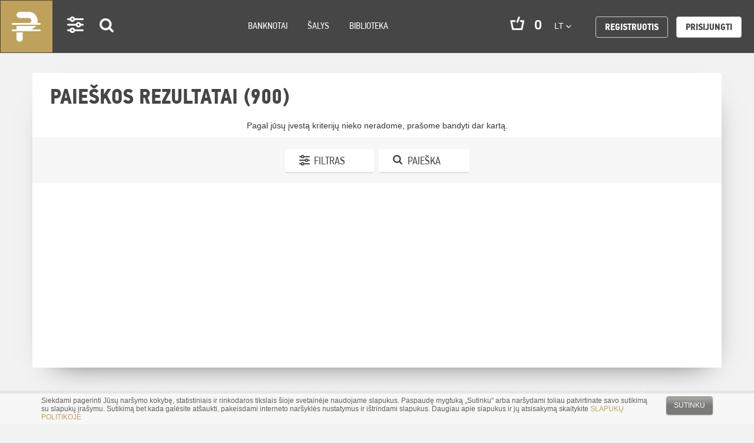

--- FILE ---
content_type: text/html; charset=UTF-8
request_url: https://pinigai.lt/banknotes?page=44
body_size: 16964
content:
<!DOCTYPE html>
<html lang="en">
<head>
    <meta charset="utf-8">
<meta http-equiv="X-UA-Compatible" content="IE=edge">
<meta name="viewport" content="width=device-width, initial-scale=1">
<meta name="verify-paysera" content="f0cc4852447b0f6be92afd593762e94a">
    <title>Banknotai | Pinigai.lt </title>

<link rel="stylesheet" href="/assets/build/css/app-8e85abc3e5.css"/>

<link rel="stylesheet" href="https://maxcdn.bootstrapcdn.com/font-awesome/4.6.2/css/font-awesome.min.css">
<link href="https://fonts.googleapis.com/css?family=Roboto:300i,400,400i,500,500i,700,700i,900" rel="stylesheet">
<!-- HTML5 shim and Respond.js for IE8 support of HTML5 elements and media queries -->
<!-- WARNING: Respond.js doesn't work if you view the page via file:// -->
<!--[if lt IE 9]>
<script src="https://oss.maxcdn.com/html5shiv/3.7.2/html5shiv.min.js"></script>
<script src="https://oss.maxcdn.com/respond/1.4.2/respond.min.js"></script>
<![endif]-->
<!-- Google tag (gtag.js) -->
<script async src="https://www.googletagmanager.com/gtag/js?id=G-EJNFZJBY50"></script>
<script>
  window.dataLayer = window.dataLayer || [];
  function gtag(){dataLayer.push(arguments);}
  gtag('js', new Date());

  gtag('config', 'G-EJNFZJBY50');
</script>
<script>
    var App = {
        csrfToken: 'BM6oYUN4ckMNN1jBt0k7BqPneW9qjZmLcJLpH0J8',
        cartUrl: 'https://pinigai.lt/cart',

        add_to_basket_label: 'Dėti į krepšelį',
        store_cart_url: 'https://pinigai.lt/cart'
    };
</script>
<!-- Google Tag Manager -->
<script>(function(w,d,s,l,i){w[l]=w[l]||[];w[l].push({'gtm.start':
new Date().getTime(),event:'gtm.js'});var f=d.getElementsByTagName(s)[0],
j=d.createElement(s),dl=l!='dataLayer'?'&l='+l:'';j.async=true;j.src=
'https://www.googletagmanager.com/gtm.js?id='+i+dl;f.parentNode.insertBefore(j,f);
})(window,document,'script','dataLayer','GTM-K2PM697');</script>
<!-- End Google Tag Manager --></head>
<body>
<div class="wrapper">
    <div class="cookies-hold" id="europeCookieWrapper" style="display: none;">
    <div class="container">
        <div class="small-12 columns nopad">
            <div class="cookies-text">
                Siekdami pagerinti Jūsų naršymo kokybę, statistiniais ir rinkodaros tikslais šioje svetainėje naudojame
                slapukus. Paspaudę mygtuką „Sutinku“ arba naršydami toliau patvirtinate savo sutikimą su slapukų
                įrašymu. Sutikimą bet kada galėsite atšaukti, pakeisdami interneto naršyklės nustatymus ir ištrindami
                slapukus. Daugiau apie slapukus ir jų atsisakymą skaitykite <a
                        href="/lt/slapuku-politika" target="_blank">SLAPUKŲ POLITIKOJE</a>
            </div>
            <div class="cookies-button text-right">
                <a class="btn-cookies js-cookie-close cookie-close">Sutinku</a>
            </div>
        </div>
    </div>
</div>

<nav class="navbar navbar-default" role="navigation">
    <div class="container-fluid">
        <!-- Brand and toggle get grouped for better mobile display -->
        <div class="navbar-header">
            <button type="button" class="navbar-toggle" data-toggle="collapse"
                    data-target="#bs-example-navbar-collapse-1">
                <span class="sr-only">Toggle navigation</span>
                <span class="icon-bar"></span>
                <span class="icon-bar"></span>
                <span class="icon-bar"></span>
            </button>
            <div class="icons-mobile" id="app-cart-subtotalmobile">
                <a class="navbar-brand desktop-logo" href="/">Pinigai.lt</a>
                <a class="settings visible-xs " href="#">Settings</a>
                <a class="search search-icon visible-xs " href="#">Search</a>
                <span class="cart visible-xs" id="app-cart-subtotalmobile">
                    <cart-subtotal></cart-subtotal>
                </span>
            </div>
        </div>

        <div class="collapse navbar-collapse" id="bs-example-navbar-collapse-1">
            <ul class="nav navbar-nav">
                <!--<li class="navbar-brand"><a href="#">Logo</a></li>-->
                <li class="settings visible-md visible-lg active-set"><a href="#">Settings</a></li>
                <li class="search visible-md visible-lg search-icon active-set"><a href="#">Search</a></li>

                
                                    <li class="">
                        <a href="https://pinigai.lt/banknotes">Banknotai</a>
                    </li>
                                    <li class="">
                        <a href="https://pinigai.lt/lt/salys">Šalys</a>
                    </li>
                                    <li class="">
                        <a href="https://pinigai.lt/library">Biblioteka</a>
                    </li>
                
                <li class="right-nav">
                    <ul>
                        <li class="cart hidden-xs hidden-sm" id="app-cart-subtotal">
                            <cart-subtotal></cart-subtotal>
                        </li>
                        <li class="language">
                            <div class="dropdown">
                                <button class="btn btn-default dropdown-toggle" type="button" id="dropdownMenu1"
                                        data-toggle="dropdown" aria-haspopup="true" aria-expanded="true">
                                    lt
                                    <span class="caret"></span>
                                </button>
                                <ul class="dropdown-menu" aria-labelledby="dropdownMenu1">
                                                                                                                        <li><a href="/en">en</a></li>
                                            <li role="separator" class="divider"></li>
                                                                                                                                                                <li><a href="/ru">ru</a></li>
                                            <li role="separator" class="divider"></li>
                                                                                                                                                                                        </ul>
                            </div>
                        </li>

                            <li class="register">
        <a class="btn btn-default"
           href="https://pinigai.lt/register">Registruotis</a>
    </li>
    <li class="login">
        <a class="btn btn-default white"
           href="https://pinigai.lt/login">Prisijungti</a>
    </li>
                    </ul>
                </li>
            </ul>
        </div><!-- /.navbar-collapse -->
    </div><!-- /.container-fluid -->
</nav>
    <!-- Success Messages -->

<!-- Informational Messages -->

<!-- Warning Messages -->

                                                                
<!-- Error Messages -->

    <div class="content">
        <div class="newest vidinis">
                <section class="newest home">
        <div class="container">
            <div class="row">
                    <ol class="breadcrumb">
                                    <li class="breadcrumb-item active">
                    Products
                </li>
                        </ol>
            </div>

            <div class="row">
                <div class="col-lg-8 col-sm-12 col-xs-12 products">

                    <h2 class="heading-title">
                                                    Paieškos rezultatai (900)
                                            </h2>
                    
                    
                                            <p>Pagal jūsų įvestą kriterijų nieko neradome, prašome bandyti dar kartą.</p>
                    
                    
                    <div class="col-lg-12 col-md-12 col-sm-12 col-xs-12 full-list icons">
                        <a class="btn btn-style btn-primary filter">Filtras</a>
                        <a class="btn btn-style btn-primary search">Paieška</a>
                    </div>
                </div>
            </div>
        </div>
    </section>
        </div>
    </div>

    <footer class="footer">
    <div class="footer_top">
        <div class="container">
            <div class="pull-right">
                <a id="to-top" href="#top">į viršų</a>
            </div>
            <ul class="solutions">
                <li class="secure-buy">
                    Saugus pirkimas
                </li>
                <li class="apmokejimas">
                    Lankstūs apmokėjimo būdai
                </li>
                <li class="ipakavimas">
                    Kruopštus įpakavimas
                </li>
                <li class="delivery">
                    Atsakingas pristatymas
                </li>
            </ul>
        </div>
    </div>
    <div class="footer_bottom">
        <div class="container">
            <section class="top-section">
                <div class="pull-left about-site hidden-xs hidden-sm">
                    <div class="pull-left">
                        <img src="/assets/build/images/logo.png" alt=""/>
                    </div>
                    <div class="pull-left txt-block">
                        <span class="logo-text">PINIGAI.LT</span>
                        <p>
                            Visi pasaulio pinigai vienoje vietoje!<br />
Pinigai.lt yra bonistikos entuziastų iniciatyva, kuria siekiame burti pinigų kolekcionierius. Banknotai mums - ne celiuliozės gaminiai, o meno kūriniai. Esame įsitikinę, kad juos būtina saugoti ir išsaugoti.<br />
Padedame nustatyti Jūsų turimų kolekcinių vertybių autentiškumą, originalumą. Konsultuojame vertės nustatymo klausimais. Visos svetainėje siūlomos įsigyti prekės yra autentiškos.
                        </p>
                    </div>
                </div>
                <div class="pull-left member hidden-xs hidden-sm">
                    <p class="logo-text">Vilniaus kolekcininkų klubo narys</p>
                    <img src="/assets/build/images/vkk_logo.png" alt=""/>
                </div>
                <div class="pull-right navigation">
                    <ul>
                        
                                                    <li class="">
                                <a href="https://pinigai.lt/lt/kaip-pirkti">Kaip pirkti</a>
                            </li>
                                                    <li class="">
                                <a href="https://pinigai.lt/lt/pristatymo-salygos">Pristatymo sąlygos</a>
                            </li>
                                                    <li class="">
                                <a href="https://pinigai.lt/lt/grazinimo-salygos">Grąžinimo sąlygos</a>
                            </li>
                                                    <li class="">
                                <a href="https://pinigai.lt/lt/kontaktai">Kontaktai</a>
                            </li>
                                            </ul>
                </div>
                <div class="clearfix"></div>
            </section>
            <section class="bottom-section hidden-xs hidden-sm">
                <div class="kolekcijos">
                    <div class="title pull-left">
                        <p class="title">Mūsų kolekcijoje sukaupta</p>
                    </div>
                    <div class="kolekcija">
                        <a class="banknotes_link" href="/banknotes">
                            <div class="number">
                                900
                            </div>
                            <small>BANKNOTAI</small>
                        </a>
                    </div>
                </div>
                <div class="apmokejimo-galimybes pull-right">
                    <div class="title pull-left">
                        <p class="title">Apmokėjimo galimybės</p>
                    </div>
                    <div class="pull-left">
                        <img src="/assets/build/images/paypal.png" alt=""/>
                    </div>
                    <div class="pull-left">
                        <img src="/assets/build/images/paysera.png" alt=""/>
                    </div>
                    <div class="pull-left">
                        <span class="bank-transfer">Banko pavedimu</span>
                    </div>
                </div>
                <div class="clearfix"></div>
            </section>
            <section class="copyrights-section hidden-sm hidden-xs">
                
                <div class="col-md-6">
                    <p class="text-left pull-left">
                        © 2017 MB Pinigai.lt. Visos teisės saugomos
                    </p>
                </div>
                <div class="col-md-6">
                    <p class="text-right pull-right" style="padding-left: 10px;">
                                                                                    <a href="https://pinigai.lt/lt/privatumo-politika">Privatumo politika</a>
                                                                                                                            </p>
                    <p class="text-left pull-right" style="padding-left: 10px;">
                                                                                                                                        <a href="https://pinigai.lt/lt/slapuku-politika">Slapuku politika</a>
                                                                        </p>
                                    </div>
            </section>
            <section class="copyrights-section hidden-md hidden-lg">
                
                <div class="col-sm-12 top-filter">
                                            <div>
                            <a href="https://pinigai.lt/lt/privatumo-politika">Privatumo politika</a>
                        </div>
                                            <div>
                            <a href="https://pinigai.lt/lt/slapuku-politika">Slapuku politika</a>
                        </div>
                                    </div>
                <div class="col-md-6">
                    <p class="text-left pull-left">
                        © 2017 MB Pinigai.lt. Visos teisės saugomos
                    </p>
                </div>
                            </section>
        </div>
    </div>
</footer>
<script>
    (function (i, s, o, g, r, a, m) {
        i['GoogleAnalyticsObject'] = r;
        i[r] = i[r] || function () {
                (i[r].q = i[r].q || []).push(arguments)
            }, i[r].l = 1 * new Date();
        a = s.createElement(o),
            m = s.getElementsByTagName(o)[0];
        a.async = 1;
        a.src = g;
        m.parentNode.insertBefore(a, m)
    })(window, document, 'script', 'https://www.google-analytics.com/analytics.js', 'ga');

    ga('create', 'UA-96203261-1', 'auto');
    ga('send', 'pageview');
</script>

<script type="text/javascript">
    window.addEventListener("load", ajaxContactForm, false);
    function ajaxContactForm() {
        var form = $('#custom-search-input form');

        form.on('submit', function (e) {
            var btn_submit = $('button', $(this));

            // disable submit button
            btn_submit.prop('disabled', 'disabled');
            btn_submit.html('Siunčiama');

            e.preventDefault();
            $.ajax({
                url: $(this).attr('action'),
                data: $(this).serialize(),
                dataType: 'json',
                method: 'POST',
            }).done(function (response) {
                if (response.success) {
                    form.slideUp();
                    $('#form-response-newsletter').html('Sėkmingai prenumeravote naujienlaiškį');
                } else {
                    var errors = response.errors;
                    btn_submit.html('Prenumeruoti');

                    // remove previous errors
                    form.find('input, select, textarea').removeClass('error');

                    $.each(errors, function (key, value) {
                        form.find('[name=' + key + ']').addClass('error');
                    });

                    // errors on form, we need submit button
                    btn_submit.removeAttr('disabled');
                }
            });
        });
    }
</script>

</div>

<div class="modal-window-filter" role="dialog" id="app-filter">
    <div class="modal-dialog">
        <!-- Modal content-->
        <div class="modal-content">
            <div class="container">
                <div class="modal-body">
                    <div class="col-lg-12 col-md-12 vidinis-filtru">
                        <div class="back-button" id="filterCloseMore">
                            <a href="#"><img src="/assets/build/images/back.jpg" alt=""/></a>
                        </div>
                        <div class="search-box">
                            <div class="search-inner">
                                <span class="search-icon"></span>
                                <input type="text" class="form-control" id="country-filter" name="country-filter"
                                       placeholder="Įveskite, ko ieškote"/>
                            </div>
                        </div>
                        <div class="tabbable-panel">
                            <div class="tabbable-line">
                                <ul class="nav nav-tabs">
                                    <li class="active">
                                        <a href="#tab_default_1" data-toggle="tab" id="filter-trigger-1">
                                            Šalys
                                        </a>
                                    </li>
                                    <li>
                                        <a href="#tab_default_2" data-toggle="tab" id="filter-trigger-2">
                                            Nominalai
                                        </a>
                                    </li>
                                </ul>
                                <div class="tab-content">
                                    <div class="tab-pane active" id="tab_default_1">
                                        <div class="btn-group-vertical btn-style pull-left checkbox-list">
                                                                                            <div class="checkbox">
                                                    <input id="tab_country_1" name="countries[]"
                                                           v-model="countries" type="checkbox" value="1" @click="countryClicked()"><label
                                                            for="tab_country_1">Afganistanas</label>
                                                </div>
                                                                                            <div class="checkbox">
                                                    <input id="tab_country_3" name="countries[]"
                                                           v-model="countries" type="checkbox" value="3" @click="countryClicked()"><label
                                                            for="tab_country_3">Albanija</label>
                                                </div>
                                                                                            <div class="checkbox">
                                                    <input id="tab_country_4" name="countries[]"
                                                           v-model="countries" type="checkbox" value="4" @click="countryClicked()"><label
                                                            for="tab_country_4">Alžyras</label>
                                                </div>
                                                                                            <div class="checkbox">
                                                    <input id="tab_country_7" name="countries[]"
                                                           v-model="countries" type="checkbox" value="7" @click="countryClicked()"><label
                                                            for="tab_country_7">Angola</label>
                                                </div>
                                                                                            <div class="checkbox">
                                                    <input id="tab_country_11" name="countries[]"
                                                           v-model="countries" type="checkbox" value="11" @click="countryClicked()"><label
                                                            for="tab_country_11">Argentina</label>
                                                </div>
                                                                                            <div class="checkbox">
                                                    <input id="tab_country_12" name="countries[]"
                                                           v-model="countries" type="checkbox" value="12" @click="countryClicked()"><label
                                                            for="tab_country_12">Armėnija</label>
                                                </div>
                                                                                            <div class="checkbox">
                                                    <input id="tab_country_16" name="countries[]"
                                                           v-model="countries" type="checkbox" value="16" @click="countryClicked()"><label
                                                            for="tab_country_16">Austrija</label>
                                                </div>
                                                                                            <div class="checkbox">
                                                    <input id="tab_country_18" name="countries[]"
                                                           v-model="countries" type="checkbox" value="18" @click="countryClicked()"><label
                                                            for="tab_country_18">Bahamos</label>
                                                </div>
                                                                                            <div class="checkbox">
                                                    <input id="tab_country_22" name="countries[]"
                                                           v-model="countries" type="checkbox" value="22" @click="countryClicked()"><label
                                                            for="tab_country_22">Baltarusija</label>
                                                </div>
                                                                                            <div class="checkbox">
                                                    <input id="tab_country_20" name="countries[]"
                                                           v-model="countries" type="checkbox" value="20" @click="countryClicked()"><label
                                                            for="tab_country_20">Bangladešas</label>
                                                </div>
                                                                                            <div class="checkbox">
                                                    <input id="tab_country_24" name="countries[]"
                                                           v-model="countries" type="checkbox" value="24" @click="countryClicked()"><label
                                                            for="tab_country_24">Belizas</label>
                                                </div>
                                                                                            <div class="checkbox">
                                                    <input id="tab_country_28" name="countries[]"
                                                           v-model="countries" type="checkbox" value="28" @click="countryClicked()"><label
                                                            for="tab_country_28">Bolivija</label>
                                                </div>
                                                                                            <div class="checkbox">
                                                    <input id="tab_country_30" name="countries[]"
                                                           v-model="countries" type="checkbox" value="30" @click="countryClicked()"><label
                                                            for="tab_country_30">Bosnija ir Hercegovina</label>
                                                </div>
                                                                                            <div class="checkbox">
                                                    <input id="tab_country_31" name="countries[]"
                                                           v-model="countries" type="checkbox" value="31" @click="countryClicked()"><label
                                                            for="tab_country_31">Botsvana</label>
                                                </div>
                                                                                            <div class="checkbox">
                                                    <input id="tab_country_33" name="countries[]"
                                                           v-model="countries" type="checkbox" value="33" @click="countryClicked()"><label
                                                            for="tab_country_33">Brazilija</label>
                                                </div>
                                                                                            <div class="checkbox">
                                                    <input id="tab_country_36" name="countries[]"
                                                           v-model="countries" type="checkbox" value="36" @click="countryClicked()"><label
                                                            for="tab_country_36">Brunėjus</label>
                                                </div>
                                                                                            <div class="checkbox">
                                                    <input id="tab_country_37" name="countries[]"
                                                           v-model="countries" type="checkbox" value="37" @click="countryClicked()"><label
                                                            for="tab_country_37">Bulgarija</label>
                                                </div>
                                                                                            <div class="checkbox">
                                                    <input id="tab_country_39" name="countries[]"
                                                           v-model="countries" type="checkbox" value="39" @click="countryClicked()"><label
                                                            for="tab_country_39">Burundis</label>
                                                </div>
                                                                                            <div class="checkbox">
                                                    <input id="tab_country_27" name="countries[]"
                                                           v-model="countries" type="checkbox" value="27" @click="countryClicked()"><label
                                                            for="tab_country_27">Butanas</label>
                                                </div>
                                                                                            <div class="checkbox">
                                                    <input id="tab_country_49" name="countries[]"
                                                           v-model="countries" type="checkbox" value="49" @click="countryClicked()"><label
                                                            for="tab_country_49">Čilė</label>
                                                </div>
                                                                                            <div class="checkbox">
                                                    <input id="tab_country_247" name="countries[]"
                                                           v-model="countries" type="checkbox" value="247" @click="countryClicked()"><label
                                                            for="tab_country_247">Didžioji Britanija</label>
                                                </div>
                                                                                            <div class="checkbox">
                                                    <input id="tab_country_71" name="countries[]"
                                                           v-model="countries" type="checkbox" value="71" @click="countryClicked()"><label
                                                            for="tab_country_71">Ekvadoras</label>
                                                </div>
                                                                                            <div class="checkbox">
                                                    <input id="tab_country_75" name="countries[]"
                                                           v-model="countries" type="checkbox" value="75" @click="countryClicked()"><label
                                                            for="tab_country_75">Eritrėja</label>
                                                </div>
                                                                                            <div class="checkbox">
                                                    <input id="tab_country_76" name="countries[]"
                                                           v-model="countries" type="checkbox" value="76" @click="countryClicked()"><label
                                                            for="tab_country_76">Estija</label>
                                                </div>
                                                                                            <div class="checkbox">
                                                    <input id="tab_country_77" name="countries[]"
                                                           v-model="countries" type="checkbox" value="77" @click="countryClicked()"><label
                                                            for="tab_country_77">Etiopija</label>
                                                </div>
                                                                                            <div class="checkbox">
                                                    <input id="tab_country_81" name="countries[]"
                                                           v-model="countries" type="checkbox" value="81" @click="countryClicked()"><label
                                                            for="tab_country_81">Fidžis</label>
                                                </div>
                                                                                            <div class="checkbox">
                                                    <input id="tab_country_182" name="countries[]"
                                                           v-model="countries" type="checkbox" value="182" @click="countryClicked()"><label
                                                            for="tab_country_182">Filipinai</label>
                                                </div>
                                                                                            <div class="checkbox">
                                                    <input id="tab_country_102" name="countries[]"
                                                           v-model="countries" type="checkbox" value="102" @click="countryClicked()"><label
                                                            for="tab_country_102">Gajana</label>
                                                </div>
                                                                                            <div class="checkbox">
                                                    <input id="tab_country_88" name="countries[]"
                                                           v-model="countries" type="checkbox" value="88" @click="countryClicked()"><label
                                                            for="tab_country_88">Gambija</label>
                                                </div>
                                                                                            <div class="checkbox">
                                                    <input id="tab_country_91" name="countries[]"
                                                           v-model="countries" type="checkbox" value="91" @click="countryClicked()"><label
                                                            for="tab_country_91">Gana</label>
                                                </div>
                                                                                            <div class="checkbox">
                                                    <input id="tab_country_93" name="countries[]"
                                                           v-model="countries" type="checkbox" value="93" @click="countryClicked()"><label
                                                            for="tab_country_93">Graikija</label>
                                                </div>
                                                                                            <div class="checkbox">
                                                    <input id="tab_country_89" name="countries[]"
                                                           v-model="countries" type="checkbox" value="89" @click="countryClicked()"><label
                                                            for="tab_country_89">Gruzija</label>
                                                </div>
                                                                                            <div class="checkbox">
                                                    <input id="tab_country_98" name="countries[]"
                                                           v-model="countries" type="checkbox" value="98" @click="countryClicked()"><label
                                                            for="tab_country_98">Gvatemala</label>
                                                </div>
                                                                                            <div class="checkbox">
                                                    <input id="tab_country_100" name="countries[]"
                                                           v-model="countries" type="checkbox" value="100" @click="countryClicked()"><label
                                                            for="tab_country_100">Gvinėja</label>
                                                </div>
                                                                                            <div class="checkbox">
                                                    <input id="tab_country_270" name="countries[]"
                                                           v-model="countries" type="checkbox" value="270" @click="countryClicked()"><label
                                                            for="tab_country_270">Gvinėja-Bisau</label>
                                                </div>
                                                                                            <div class="checkbox">
                                                    <input id="tab_country_103" name="countries[]"
                                                           v-model="countries" type="checkbox" value="103" @click="countryClicked()"><label
                                                            for="tab_country_103">Haitis</label>
                                                </div>
                                                                                            <div class="checkbox">
                                                    <input id="tab_country_105" name="countries[]"
                                                           v-model="countries" type="checkbox" value="105" @click="countryClicked()"><label
                                                            for="tab_country_105">Hondūras</label>
                                                </div>
                                                                                            <div class="checkbox">
                                                    <input id="tab_country_109" name="countries[]"
                                                           v-model="countries" type="checkbox" value="109" @click="countryClicked()"><label
                                                            for="tab_country_109">Indija</label>
                                                </div>
                                                                                            <div class="checkbox">
                                                    <input id="tab_country_110" name="countries[]"
                                                           v-model="countries" type="checkbox" value="110" @click="countryClicked()"><label
                                                            for="tab_country_110">Indonezija</label>
                                                </div>
                                                                                            <div class="checkbox">
                                                    <input id="tab_country_112" name="countries[]"
                                                           v-model="countries" type="checkbox" value="112" @click="countryClicked()"><label
                                                            for="tab_country_112">Irakas</label>
                                                </div>
                                                                                            <div class="checkbox">
                                                    <input id="tab_country_111" name="countries[]"
                                                           v-model="countries" type="checkbox" value="111" @click="countryClicked()"><label
                                                            for="tab_country_111">Iranas</label>
                                                </div>
                                                                                            <div class="checkbox">
                                                    <input id="tab_country_108" name="countries[]"
                                                           v-model="countries" type="checkbox" value="108" @click="countryClicked()"><label
                                                            for="tab_country_108">Islandija</label>
                                                </div>
                                                                                            <div class="checkbox">
                                                    <input id="tab_country_218" name="countries[]"
                                                           v-model="countries" type="checkbox" value="218" @click="countryClicked()"><label
                                                            for="tab_country_218">Ispanija</label>
                                                </div>
                                                                                            <div class="checkbox">
                                                    <input id="tab_country_116" name="countries[]"
                                                           v-model="countries" type="checkbox" value="116" @click="countryClicked()"><label
                                                            for="tab_country_116">Italija</label>
                                                </div>
                                                                                            <div class="checkbox">
                                                    <input id="tab_country_115" name="countries[]"
                                                           v-model="countries" type="checkbox" value="115" @click="countryClicked()"><label
                                                            for="tab_country_115">Izraelis</label>
                                                </div>
                                                                                            <div class="checkbox">
                                                    <input id="tab_country_257" name="countries[]"
                                                           v-model="countries" type="checkbox" value="257" @click="countryClicked()"><label
                                                            for="tab_country_257">Jemenas</label>
                                                </div>
                                                                                            <div class="checkbox">
                                                    <input id="tab_country_120" name="countries[]"
                                                           v-model="countries" type="checkbox" value="120" @click="countryClicked()"><label
                                                            for="tab_country_120">Jordanija</label>
                                                </div>
                                                                                            <div class="checkbox">
                                                    <input id="tab_country_271" name="countries[]"
                                                           v-model="countries" type="checkbox" value="271" @click="countryClicked()"><label
                                                            for="tab_country_271">Jugoslavija</label>
                                                </div>
                                                                                            <div class="checkbox">
                                                    <input id="tab_country_248" name="countries[]"
                                                           v-model="countries" type="checkbox" value="248" @click="countryClicked()"><label
                                                            for="tab_country_248">Jungtinės Valstijos</label>
                                                </div>
                                                                                            <div class="checkbox">
                                                    <input id="tab_country_45" name="countries[]"
                                                           v-model="countries" type="checkbox" value="45" @click="countryClicked()"><label
                                                            for="tab_country_45">Kaimanų salos</label>
                                                </div>
                                                                                            <div class="checkbox">
                                                    <input id="tab_country_40" name="countries[]"
                                                           v-model="countries" type="checkbox" value="40" @click="countryClicked()"><label
                                                            for="tab_country_40">Kambodža</label>
                                                </div>
                                                                                            <div class="checkbox">
                                                    <input id="tab_country_187" name="countries[]"
                                                           v-model="countries" type="checkbox" value="187" @click="countryClicked()"><label
                                                            for="tab_country_187">Kataras</label>
                                                </div>
                                                                                            <div class="checkbox">
                                                    <input id="tab_country_121" name="countries[]"
                                                           v-model="countries" type="checkbox" value="121" @click="countryClicked()"><label
                                                            for="tab_country_121">Kazachstanas</label>
                                                </div>
                                                                                            <div class="checkbox">
                                                    <input id="tab_country_122" name="countries[]"
                                                           v-model="countries" type="checkbox" value="122" @click="countryClicked()"><label
                                                            for="tab_country_122">Kenija</label>
                                                </div>
                                                                                            <div class="checkbox">
                                                    <input id="tab_country_125" name="countries[]"
                                                           v-model="countries" type="checkbox" value="125" @click="countryClicked()"><label
                                                            for="tab_country_125">Kirgizija</label>
                                                </div>
                                                                                            <div class="checkbox">
                                                    <input id="tab_country_54" name="countries[]"
                                                           v-model="countries" type="checkbox" value="54" @click="countryClicked()"><label
                                                            for="tab_country_54">Kolumbija</label>
                                                </div>
                                                                                            <div class="checkbox">
                                                    <input id="tab_country_57" name="countries[]"
                                                           v-model="countries" type="checkbox" value="57" @click="countryClicked()"><label
                                                            for="tab_country_57">Kongo Demokratinė Respublika</label>
                                                </div>
                                                                                            <div class="checkbox">
                                                    <input id="tab_country_59" name="countries[]"
                                                           v-model="countries" type="checkbox" value="59" @click="countryClicked()"><label
                                                            for="tab_country_59">Kosta Rika</label>
                                                </div>
                                                                                            <div class="checkbox">
                                                    <input id="tab_country_61" name="countries[]"
                                                           v-model="countries" type="checkbox" value="61" @click="countryClicked()"><label
                                                            for="tab_country_61">Kroatija</label>
                                                </div>
                                                                                            <div class="checkbox">
                                                    <input id="tab_country_124" name="countries[]"
                                                           v-model="countries" type="checkbox" value="124" @click="countryClicked()"><label
                                                            for="tab_country_124">Kuveitas</label>
                                                </div>
                                                                                            <div class="checkbox">
                                                    <input id="tab_country_126" name="countries[]"
                                                           v-model="countries" type="checkbox" value="126" @click="countryClicked()"><label
                                                            for="tab_country_126">Laosas</label>
                                                </div>
                                                                                            <div class="checkbox">
                                                    <input id="tab_country_127" name="countries[]"
                                                           v-model="countries" type="checkbox" value="127" @click="countryClicked()"><label
                                                            for="tab_country_127">Latvija</label>
                                                </div>
                                                                                            <div class="checkbox">
                                                    <input id="tab_country_184" name="countries[]"
                                                           v-model="countries" type="checkbox" value="184" @click="countryClicked()"><label
                                                            for="tab_country_184">Lenkija</label>
                                                </div>
                                                                                            <div class="checkbox">
                                                    <input id="tab_country_129" name="countries[]"
                                                           v-model="countries" type="checkbox" value="129" @click="countryClicked()"><label
                                                            for="tab_country_129">Lesotas</label>
                                                </div>
                                                                                            <div class="checkbox">
                                                    <input id="tab_country_128" name="countries[]"
                                                           v-model="countries" type="checkbox" value="128" @click="countryClicked()"><label
                                                            for="tab_country_128">Libanas</label>
                                                </div>
                                                                                            <div class="checkbox">
                                                    <input id="tab_country_130" name="countries[]"
                                                           v-model="countries" type="checkbox" value="130" @click="countryClicked()"><label
                                                            for="tab_country_130">Liberija</label>
                                                </div>
                                                                                            <div class="checkbox">
                                                    <input id="tab_country_131" name="countries[]"
                                                           v-model="countries" type="checkbox" value="131" @click="countryClicked()"><label
                                                            for="tab_country_131">Libija</label>
                                                </div>
                                                                                            <div class="checkbox">
                                                    <input id="tab_country_133" name="countries[]"
                                                           v-model="countries" type="checkbox" value="133" @click="countryClicked()"><label
                                                            for="tab_country_133">Lietuva</label>
                                                </div>
                                                                                            <div class="checkbox">
                                                    <input id="tab_country_137" name="countries[]"
                                                           v-model="countries" type="checkbox" value="137" @click="countryClicked()"><label
                                                            for="tab_country_137">Madagaskaras</label>
                                                </div>
                                                                                            <div class="checkbox">
                                                    <input id="tab_country_135" name="countries[]"
                                                           v-model="countries" type="checkbox" value="135" @click="countryClicked()"><label
                                                            for="tab_country_135">Makao</label>
                                                </div>
                                                                                            <div class="checkbox">
                                                    <input id="tab_country_136" name="countries[]"
                                                           v-model="countries" type="checkbox" value="136" @click="countryClicked()"><label
                                                            for="tab_country_136">Makedonija</label>
                                                </div>
                                                                                            <div class="checkbox">
                                                    <input id="tab_country_139" name="countries[]"
                                                           v-model="countries" type="checkbox" value="139" @click="countryClicked()"><label
                                                            for="tab_country_139">Malaizija</label>
                                                </div>
                                                                                            <div class="checkbox">
                                                    <input id="tab_country_280" name="countries[]"
                                                           v-model="countries" type="checkbox" value="280" @click="countryClicked()"><label
                                                            for="tab_country_280">Malaja</label>
                                                </div>
                                                                                            <div class="checkbox">
                                                    <input id="tab_country_138" name="countries[]"
                                                           v-model="countries" type="checkbox" value="138" @click="countryClicked()"><label
                                                            for="tab_country_138">Malavis</label>
                                                </div>
                                                                                            <div class="checkbox">
                                                    <input id="tab_country_266" name="countries[]"
                                                           v-model="countries" type="checkbox" value="266" @click="countryClicked()"><label
                                                            for="tab_country_266">Maldyvai</label>
                                                </div>
                                                                                            <div class="checkbox">
                                                    <input id="tab_country_146" name="countries[]"
                                                           v-model="countries" type="checkbox" value="146" @click="countryClicked()"><label
                                                            for="tab_country_146">Mauricijus</label>
                                                </div>
                                                                                            <div class="checkbox">
                                                    <input id="tab_country_148" name="countries[]"
                                                           v-model="countries" type="checkbox" value="148" @click="countryClicked()"><label
                                                            for="tab_country_148">Meksika</label>
                                                </div>
                                                                                            <div class="checkbox">
                                                    <input id="tab_country_277" name="countries[]"
                                                           v-model="countries" type="checkbox" value="277" @click="countryClicked()"><label
                                                            for="tab_country_277">Mianmaras</label>
                                                </div>
                                                                                            <div class="checkbox">
                                                    <input id="tab_country_150" name="countries[]"
                                                           v-model="countries" type="checkbox" value="150" @click="countryClicked()"><label
                                                            for="tab_country_150">Moldova</label>
                                                </div>
                                                                                            <div class="checkbox">
                                                    <input id="tab_country_152" name="countries[]"
                                                           v-model="countries" type="checkbox" value="152" @click="countryClicked()"><label
                                                            for="tab_country_152">Mongolija</label>
                                                </div>
                                                                                            <div class="checkbox">
                                                    <input id="tab_country_156" name="countries[]"
                                                           v-model="countries" type="checkbox" value="156" @click="countryClicked()"><label
                                                            for="tab_country_156">Mozambikas</label>
                                                </div>
                                                                                            <div class="checkbox">
                                                    <input id="tab_country_158" name="countries[]"
                                                           v-model="countries" type="checkbox" value="158" @click="countryClicked()"><label
                                                            for="tab_country_158">Namibija</label>
                                                </div>
                                                                                            <div class="checkbox">
                                                    <input id="tab_country_160" name="countries[]"
                                                           v-model="countries" type="checkbox" value="160" @click="countryClicked()"><label
                                                            for="tab_country_160">Nepalas</label>
                                                </div>
                                                                                            <div class="checkbox">
                                                    <input id="tab_country_167" name="countries[]"
                                                           v-model="countries" type="checkbox" value="167" @click="countryClicked()"><label
                                                            for="tab_country_167">Nigerija</label>
                                                </div>
                                                                                            <div class="checkbox">
                                                    <input id="tab_country_165" name="countries[]"
                                                           v-model="countries" type="checkbox" value="165" @click="countryClicked()"><label
                                                            for="tab_country_165">Nikaragva</label>
                                                </div>
                                                                                            <div class="checkbox">
                                                    <input id="tab_country_173" name="countries[]"
                                                           v-model="countries" type="checkbox" value="173" @click="countryClicked()"><label
                                                            for="tab_country_173">Omanas</label>
                                                </div>
                                                                                            <div class="checkbox">
                                                    <input id="tab_country_278" name="countries[]"
                                                           v-model="countries" type="checkbox" value="278" @click="countryClicked()"><label
                                                            for="tab_country_278">Padniestrė</label>
                                                </div>
                                                                                            <div class="checkbox">
                                                    <input id="tab_country_175" name="countries[]"
                                                           v-model="countries" type="checkbox" value="175" @click="countryClicked()"><label
                                                            for="tab_country_175">Pakistanas</label>
                                                </div>
                                                                                            <div class="checkbox">
                                                    <input id="tab_country_179" name="countries[]"
                                                           v-model="countries" type="checkbox" value="179" @click="countryClicked()"><label
                                                            for="tab_country_179">Papua Naujoji Gvinėja</label>
                                                </div>
                                                                                            <div class="checkbox">
                                                    <input id="tab_country_180" name="countries[]"
                                                           v-model="countries" type="checkbox" value="180" @click="countryClicked()"><label
                                                            for="tab_country_180">Paragvajus</label>
                                                </div>
                                                                                            <div class="checkbox">
                                                    <input id="tab_country_181" name="countries[]"
                                                           v-model="countries" type="checkbox" value="181" @click="countryClicked()"><label
                                                            for="tab_country_181">Peru</label>
                                                </div>
                                                                                            <div class="checkbox">
                                                    <input id="tab_country_217" name="countries[]"
                                                           v-model="countries" type="checkbox" value="217" @click="countryClicked()"><label
                                                            for="tab_country_217">Pietų Sudanas</label>
                                                </div>
                                                                                            <div class="checkbox">
                                                    <input id="tab_country_83" name="countries[]"
                                                           v-model="countries" type="checkbox" value="83" @click="countryClicked()"><label
                                                            for="tab_country_83">Prancūzija</label>
                                                </div>
                                                                                            <div class="checkbox">
                                                    <input id="tab_country_191" name="countries[]"
                                                           v-model="countries" type="checkbox" value="191" @click="countryClicked()"><label
                                                            for="tab_country_191">Ruanda</label>
                                                </div>
                                                                                            <div class="checkbox">
                                                    <input id="tab_country_189" name="countries[]"
                                                           v-model="countries" type="checkbox" value="189" @click="countryClicked()"><label
                                                            for="tab_country_189">Rumunija</label>
                                                </div>
                                                                                            <div class="checkbox">
                                                    <input id="tab_country_190" name="countries[]"
                                                           v-model="countries" type="checkbox" value="190" @click="countryClicked()"><label
                                                            for="tab_country_190">Rusija</label>
                                                </div>
                                                                                            <div class="checkbox">
                                                    <input id="tab_country_212" name="countries[]"
                                                           v-model="countries" type="checkbox" value="212" @click="countryClicked()"><label
                                                            for="tab_country_212">Saliamono salos</label>
                                                </div>
                                                                                            <div class="checkbox">
                                                    <input id="tab_country_199" name="countries[]"
                                                           v-model="countries" type="checkbox" value="199" @click="countryClicked()"><label
                                                            for="tab_country_199">Samoa</label>
                                                </div>
                                                                                            <div class="checkbox">
                                                    <input id="tab_country_201" name="countries[]"
                                                           v-model="countries" type="checkbox" value="201" @click="countryClicked()"><label
                                                            for="tab_country_201">San Tomė ir Principė</label>
                                                </div>
                                                                                            <div class="checkbox">
                                                    <input id="tab_country_202" name="countries[]"
                                                           v-model="countries" type="checkbox" value="202" @click="countryClicked()"><label
                                                            for="tab_country_202">Saudo Arabija</label>
                                                </div>
                                                                                            <div class="checkbox">
                                                    <input id="tab_country_206" name="countries[]"
                                                           v-model="countries" type="checkbox" value="206" @click="countryClicked()"><label
                                                            for="tab_country_206">Seišeliai</label>
                                                </div>
                                                                                            <div class="checkbox">
                                                    <input id="tab_country_204" name="countries[]"
                                                           v-model="countries" type="checkbox" value="204" @click="countryClicked()"><label
                                                            for="tab_country_204">Serbija</label>
                                                </div>
                                                                                            <div class="checkbox">
                                                    <input id="tab_country_170" name="countries[]"
                                                           v-model="countries" type="checkbox" value="170" @click="countryClicked()"><label
                                                            for="tab_country_170">Šiaurės Korėja</label>
                                                </div>
                                                                                            <div class="checkbox">
                                                    <input id="tab_country_207" name="countries[]"
                                                           v-model="countries" type="checkbox" value="207" @click="countryClicked()"><label
                                                            for="tab_country_207">Siera Leonė</label>
                                                </div>
                                                                                            <div class="checkbox">
                                                    <input id="tab_country_208" name="countries[]"
                                                           v-model="countries" type="checkbox" value="208" @click="countryClicked()"><label
                                                            for="tab_country_208">Singapūras</label>
                                                </div>
                                                                                            <div class="checkbox">
                                                    <input id="tab_country_226" name="countries[]"
                                                           v-model="countries" type="checkbox" value="226" @click="countryClicked()"><label
                                                            for="tab_country_226">Sirija</label>
                                                </div>
                                                                                            <div class="checkbox">
                                                    <input id="tab_country_272" name="countries[]"
                                                           v-model="countries" type="checkbox" value="272" @click="countryClicked()"><label
                                                            for="tab_country_272">Somalilandas</label>
                                                </div>
                                                                                            <div class="checkbox">
                                                    <input id="tab_country_213" name="countries[]"
                                                           v-model="countries" type="checkbox" value="213" @click="countryClicked()"><label
                                                            for="tab_country_213">Somalis</label>
                                                </div>
                                                                                            <div class="checkbox">
                                                    <input id="tab_country_219" name="countries[]"
                                                           v-model="countries" type="checkbox" value="219" @click="countryClicked()"><label
                                                            for="tab_country_219">Šri Lanka</label>
                                                </div>
                                                                                            <div class="checkbox">
                                                    <input id="tab_country_220" name="countries[]"
                                                           v-model="countries" type="checkbox" value="220" @click="countryClicked()"><label
                                                            for="tab_country_220">Sudanas</label>
                                                </div>
                                                                                            <div class="checkbox">
                                                    <input id="tab_country_82" name="countries[]"
                                                           v-model="countries" type="checkbox" value="82" @click="countryClicked()"><label
                                                            for="tab_country_82">Suomija</label>
                                                </div>
                                                                                            <div class="checkbox">
                                                    <input id="tab_country_221" name="countries[]"
                                                           v-model="countries" type="checkbox" value="221" @click="countryClicked()"><label
                                                            for="tab_country_221">Surinamas</label>
                                                </div>
                                                                                            <div class="checkbox">
                                                    <input id="tab_country_269" name="countries[]"
                                                           v-model="countries" type="checkbox" value="269" @click="countryClicked()"><label
                                                            for="tab_country_269">Svazilandas</label>
                                                </div>
                                                                                            <div class="checkbox">
                                                    <input id="tab_country_224" name="countries[]"
                                                           v-model="countries" type="checkbox" value="224" @click="countryClicked()"><label
                                                            for="tab_country_224">Švedija</label>
                                                </div>
                                                                                            <div class="checkbox">
                                                    <input id="tab_country_228" name="countries[]"
                                                           v-model="countries" type="checkbox" value="228" @click="countryClicked()"><label
                                                            for="tab_country_228">Tadžikistanas</label>
                                                </div>
                                                                                            <div class="checkbox">
                                                    <input id="tab_country_230" name="countries[]"
                                                           v-model="countries" type="checkbox" value="230" @click="countryClicked()"><label
                                                            for="tab_country_230">Tailandas</label>
                                                </div>
                                                                                            <div class="checkbox">
                                                    <input id="tab_country_229" name="countries[]"
                                                           v-model="countries" type="checkbox" value="229" @click="countryClicked()"><label
                                                            for="tab_country_229">Tanzanija</label>
                                                </div>
                                                                                            <div class="checkbox">
                                                    <input id="tab_country_234" name="countries[]"
                                                           v-model="countries" type="checkbox" value="234" @click="countryClicked()"><label
                                                            for="tab_country_234">Tonga</label>
                                                </div>
                                                                                            <div class="checkbox">
                                                    <input id="tab_country_235" name="countries[]"
                                                           v-model="countries" type="checkbox" value="235" @click="countryClicked()"><label
                                                            for="tab_country_235">Trinidadas ir Tobagas</label>
                                                </div>
                                                                                            <div class="checkbox">
                                                    <input id="tab_country_238" name="countries[]"
                                                           v-model="countries" type="checkbox" value="238" @click="countryClicked()"><label
                                                            for="tab_country_238">Turkija</label>
                                                </div>
                                                                                            <div class="checkbox">
                                                    <input id="tab_country_239" name="countries[]"
                                                           v-model="countries" type="checkbox" value="239" @click="countryClicked()"><label
                                                            for="tab_country_239">Turkmėnistanas</label>
                                                </div>
                                                                                            <div class="checkbox">
                                                    <input id="tab_country_244" name="countries[]"
                                                           v-model="countries" type="checkbox" value="244" @click="countryClicked()"><label
                                                            for="tab_country_244">Uganda</label>
                                                </div>
                                                                                            <div class="checkbox">
                                                    <input id="tab_country_245" name="countries[]"
                                                           v-model="countries" type="checkbox" value="245" @click="countryClicked()"><label
                                                            for="tab_country_245">Ukraina</label>
                                                </div>
                                                                                            <div class="checkbox">
                                                    <input id="tab_country_249" name="countries[]"
                                                           v-model="countries" type="checkbox" value="249" @click="countryClicked()"><label
                                                            for="tab_country_249">Urugvajus</label>
                                                </div>
                                                                                            <div class="checkbox">
                                                    <input id="tab_country_250" name="countries[]"
                                                           v-model="countries" type="checkbox" value="250" @click="countryClicked()"><label
                                                            for="tab_country_250">Uzbekistanas</label>
                                                </div>
                                                                                            <div class="checkbox">
                                                    <input id="tab_country_251" name="countries[]"
                                                           v-model="countries" type="checkbox" value="251" @click="countryClicked()"><label
                                                            for="tab_country_251">Vanuatu</label>
                                                </div>
                                                                                            <div class="checkbox">
                                                    <input id="tab_country_253" name="countries[]"
                                                           v-model="countries" type="checkbox" value="253" @click="countryClicked()"><label
                                                            for="tab_country_253">Venesuela</label>
                                                </div>
                                                                                            <div class="checkbox">
                                                    <input id="tab_country_254" name="countries[]"
                                                           v-model="countries" type="checkbox" value="254" @click="countryClicked()"><label
                                                            for="tab_country_254">Vietnamas</label>
                                                </div>
                                                                                            <div class="checkbox">
                                                    <input id="tab_country_90" name="countries[]"
                                                           v-model="countries" type="checkbox" value="90" @click="countryClicked()"><label
                                                            for="tab_country_90">Vokietija</label>
                                                </div>
                                                                                            <div class="checkbox">
                                                    <input id="tab_country_273" name="countries[]"
                                                           v-model="countries" type="checkbox" value="273" @click="countryClicked()"><label
                                                            for="tab_country_273">Zairas</label>
                                                </div>
                                                                                            <div class="checkbox">
                                                    <input id="tab_country_44" name="countries[]"
                                                           v-model="countries" type="checkbox" value="44" @click="countryClicked()"><label
                                                            for="tab_country_44">Žaliasis Kyšulys</label>
                                                </div>
                                                                                            <div class="checkbox">
                                                    <input id="tab_country_258" name="countries[]"
                                                           v-model="countries" type="checkbox" value="258" @click="countryClicked()"><label
                                                            for="tab_country_258">Zambija</label>
                                                </div>
                                                                                            <div class="checkbox">
                                                    <input id="tab_country_259" name="countries[]"
                                                           v-model="countries" type="checkbox" value="259" @click="countryClicked()"><label
                                                            for="tab_country_259">Zimbabvė</label>
                                                </div>
                                                                                    </div>

                                        <button class="btn btn-large btn-block btn-primary" type="button"
                                                @click.prevent="closeFilterMore">Atnaujinti
                                        </button>
                                    </div>
                                    <div class="tab-pane" id="tab_default_2">
                                                                                    <div class="checkbox">
                                                <input id="tab_denomination_70" name="denominations[]"
                                                       v-model="denominations" type="checkbox" value="70"><label
                                                        for="tab_denomination_70">0.10</label>
                                            </div>
                                                                                    <div class="checkbox">
                                                <input id="tab_denomination_71" name="denominations[]"
                                                       v-model="denominations" type="checkbox" value="71"><label
                                                        for="tab_denomination_71">0.20</label>
                                            </div>
                                                                                    <div class="checkbox">
                                                <input id="tab_denomination_35" name="denominations[]"
                                                       v-model="denominations" type="checkbox" value="35"><label
                                                        for="tab_denomination_35">1/4</label>
                                            </div>
                                                                                    <div class="checkbox">
                                                <input id="tab_denomination_72" name="denominations[]"
                                                       v-model="denominations" type="checkbox" value="72"><label
                                                        for="tab_denomination_72">0.50</label>
                                            </div>
                                                                                    <div class="checkbox">
                                                <input id="tab_denomination_34" name="denominations[]"
                                                       v-model="denominations" type="checkbox" value="34"><label
                                                        for="tab_denomination_34">1/2</label>
                                            </div>
                                                                                    <div class="checkbox">
                                                <input id="tab_denomination_1" name="denominations[]"
                                                       v-model="denominations" type="checkbox" value="1"><label
                                                        for="tab_denomination_1">1</label>
                                            </div>
                                                                                    <div class="checkbox">
                                                <input id="tab_denomination_2" name="denominations[]"
                                                       v-model="denominations" type="checkbox" value="2"><label
                                                        for="tab_denomination_2">2</label>
                                            </div>
                                                                                    <div class="checkbox">
                                                <input id="tab_denomination_32" name="denominations[]"
                                                       v-model="denominations" type="checkbox" value="32"><label
                                                        for="tab_denomination_32">2 1/2</label>
                                            </div>
                                                                                    <div class="checkbox">
                                                <input id="tab_denomination_11" name="denominations[]"
                                                       v-model="denominations" type="checkbox" value="11"><label
                                                        for="tab_denomination_11">3</label>
                                            </div>
                                                                                    <div class="checkbox">
                                                <input id="tab_denomination_3" name="denominations[]"
                                                       v-model="denominations" type="checkbox" value="3"><label
                                                        for="tab_denomination_3">5</label>
                                            </div>
                                                                                    <div class="checkbox">
                                                <input id="tab_denomination_41" name="denominations[]"
                                                       v-model="denominations" type="checkbox" value="41"><label
                                                        for="tab_denomination_41">7</label>
                                            </div>
                                                                                    <div class="checkbox">
                                                <input id="tab_denomination_4" name="denominations[]"
                                                       v-model="denominations" type="checkbox" value="4"><label
                                                        for="tab_denomination_4">10</label>
                                            </div>
                                                                                    <div class="checkbox">
                                                <input id="tab_denomination_42" name="denominations[]"
                                                       v-model="denominations" type="checkbox" value="42"><label
                                                        for="tab_denomination_42">15</label>
                                            </div>
                                                                                    <div class="checkbox">
                                                <input id="tab_denomination_5" name="denominations[]"
                                                       v-model="denominations" type="checkbox" value="5"><label
                                                        for="tab_denomination_5">20</label>
                                            </div>
                                                                                    <div class="checkbox">
                                                <input id="tab_denomination_12" name="denominations[]"
                                                       v-model="denominations" type="checkbox" value="12"><label
                                                        for="tab_denomination_12">25</label>
                                            </div>
                                                                                    <div class="checkbox">
                                                <input id="tab_denomination_48" name="denominations[]"
                                                       v-model="denominations" type="checkbox" value="48"><label
                                                        for="tab_denomination_48">35</label>
                                            </div>
                                                                                    <div class="checkbox">
                                                <input id="tab_denomination_44" name="denominations[]"
                                                       v-model="denominations" type="checkbox" value="44"><label
                                                        for="tab_denomination_44">40</label>
                                            </div>
                                                                                    <div class="checkbox">
                                                <input id="tab_denomination_6" name="denominations[]"
                                                       v-model="denominations" type="checkbox" value="6"><label
                                                        for="tab_denomination_6">50</label>
                                            </div>
                                                                                    <div class="checkbox">
                                                <input id="tab_denomination_43" name="denominations[]"
                                                       v-model="denominations" type="checkbox" value="43"><label
                                                        for="tab_denomination_43">75</label>
                                            </div>
                                                                                    <div class="checkbox">
                                                <input id="tab_denomination_7" name="denominations[]"
                                                       v-model="denominations" type="checkbox" value="7"><label
                                                        for="tab_denomination_7">100</label>
                                            </div>
                                                                                    <div class="checkbox">
                                                <input id="tab_denomination_8" name="denominations[]"
                                                       v-model="denominations" type="checkbox" value="8"><label
                                                        for="tab_denomination_8">200</label>
                                            </div>
                                                                                    <div class="checkbox">
                                                <input id="tab_denomination_33" name="denominations[]"
                                                       v-model="denominations" type="checkbox" value="33"><label
                                                        for="tab_denomination_33">250</label>
                                            </div>
                                                                                    <div class="checkbox">
                                                <input id="tab_denomination_9" name="denominations[]"
                                                       v-model="denominations" type="checkbox" value="9"><label
                                                        for="tab_denomination_9">500</label>
                                            </div>
                                                                                    <div class="checkbox">
                                                <input id="tab_denomination_10" name="denominations[]"
                                                       v-model="denominations" type="checkbox" value="10"><label
                                                        for="tab_denomination_10">1 000</label>
                                            </div>
                                                                                    <div class="checkbox">
                                                <input id="tab_denomination_60" name="denominations[]"
                                                       v-model="denominations" type="checkbox" value="60"><label
                                                        for="tab_denomination_60">1 000</label>
                                            </div>
                                                                                    <div class="checkbox">
                                                <input id="tab_denomination_13" name="denominations[]"
                                                       v-model="denominations" type="checkbox" value="13"><label
                                                        for="tab_denomination_13">2 000</label>
                                            </div>
                                                                                    <div class="checkbox">
                                                <input id="tab_denomination_24" name="denominations[]"
                                                       v-model="denominations" type="checkbox" value="24"><label
                                                        for="tab_denomination_24">2 000</label>
                                            </div>
                                                                                    <div class="checkbox">
                                                <input id="tab_denomination_19" name="denominations[]"
                                                       v-model="denominations" type="checkbox" value="19"><label
                                                        for="tab_denomination_19">2 500</label>
                                            </div>
                                                                                    <div class="checkbox">
                                                <input id="tab_denomination_14" name="denominations[]"
                                                       v-model="denominations" type="checkbox" value="14"><label
                                                        for="tab_denomination_14">3 000</label>
                                            </div>
                                                                                    <div class="checkbox">
                                                <input id="tab_denomination_17" name="denominations[]"
                                                       v-model="denominations" type="checkbox" value="17"><label
                                                        for="tab_denomination_17">5 000</label>
                                            </div>
                                                                                    <div class="checkbox">
                                                <input id="tab_denomination_18" name="denominations[]"
                                                       v-model="denominations" type="checkbox" value="18"><label
                                                        for="tab_denomination_18">10 000</label>
                                            </div>
                                                                                    <div class="checkbox">
                                                <input id="tab_denomination_20" name="denominations[]"
                                                       v-model="denominations" type="checkbox" value="20"><label
                                                        for="tab_denomination_20">10 000</label>
                                            </div>
                                                                                    <div class="checkbox">
                                                <input id="tab_denomination_15" name="denominations[]"
                                                       v-model="denominations" type="checkbox" value="15"><label
                                                        for="tab_denomination_15">20 000</label>
                                            </div>
                                                                                    <div class="checkbox">
                                                <input id="tab_denomination_21" name="denominations[]"
                                                       v-model="denominations" type="checkbox" value="21"><label
                                                        for="tab_denomination_21">20 000</label>
                                            </div>
                                                                                    <div class="checkbox">
                                                <input id="tab_denomination_53" name="denominations[]"
                                                       v-model="denominations" type="checkbox" value="53"><label
                                                        for="tab_denomination_53">25 000</label>
                                            </div>
                                                                                    <div class="checkbox">
                                                <input id="tab_denomination_16" name="denominations[]"
                                                       v-model="denominations" type="checkbox" value="16"><label
                                                        for="tab_denomination_16">30 000</label>
                                            </div>
                                                                                    <div class="checkbox">
                                                <input id="tab_denomination_22" name="denominations[]"
                                                       v-model="denominations" type="checkbox" value="22"><label
                                                        for="tab_denomination_22">50 000</label>
                                            </div>
                                                                                    <div class="checkbox">
                                                <input id="tab_denomination_25" name="denominations[]"
                                                       v-model="denominations" type="checkbox" value="25"><label
                                                        for="tab_denomination_25">50 000</label>
                                            </div>
                                                                                    <div class="checkbox">
                                                <input id="tab_denomination_26" name="denominations[]"
                                                       v-model="denominations" type="checkbox" value="26"><label
                                                        for="tab_denomination_26">100 000</label>
                                            </div>
                                                                                    <div class="checkbox">
                                                <input id="tab_denomination_46" name="denominations[]"
                                                       v-model="denominations" type="checkbox" value="46"><label
                                                        for="tab_denomination_46">150 000</label>
                                            </div>
                                                                                    <div class="checkbox">
                                                <input id="tab_denomination_27" name="denominations[]"
                                                       v-model="denominations" type="checkbox" value="27"><label
                                                        for="tab_denomination_27">200 000</label>
                                            </div>
                                                                                    <div class="checkbox">
                                                <input id="tab_denomination_47" name="denominations[]"
                                                       v-model="denominations" type="checkbox" value="47"><label
                                                        for="tab_denomination_47">250 000</label>
                                            </div>
                                                                                    <div class="checkbox">
                                                <input id="tab_denomination_28" name="denominations[]"
                                                       v-model="denominations" type="checkbox" value="28"><label
                                                        for="tab_denomination_28">500 000</label>
                                            </div>
                                                                                    <div class="checkbox">
                                                <input id="tab_denomination_36" name="denominations[]"
                                                       v-model="denominations" type="checkbox" value="36"><label
                                                        for="tab_denomination_36">1 000 000</label>
                                            </div>
                                                                                    <div class="checkbox">
                                                <input id="tab_denomination_54" name="denominations[]"
                                                       v-model="denominations" type="checkbox" value="54"><label
                                                        for="tab_denomination_54">1 000 000</label>
                                            </div>
                                                                                    <div class="checkbox">
                                                <input id="tab_denomination_59" name="denominations[]"
                                                       v-model="denominations" type="checkbox" value="59"><label
                                                        for="tab_denomination_59">2 000 000</label>
                                            </div>
                                                                                    <div class="checkbox">
                                                <input id="tab_denomination_31" name="denominations[]"
                                                       v-model="denominations" type="checkbox" value="31"><label
                                                        for="tab_denomination_31">5 000 000</label>
                                            </div>
                                                                                    <div class="checkbox">
                                                <input id="tab_denomination_23" name="denominations[]"
                                                       v-model="denominations" type="checkbox" value="23"><label
                                                        for="tab_denomination_23">10 000 000</label>
                                            </div>
                                                                                    <div class="checkbox">
                                                <input id="tab_denomination_30" name="denominations[]"
                                                       v-model="denominations" type="checkbox" value="30"><label
                                                        for="tab_denomination_30">20 000 000</label>
                                            </div>
                                                                                    <div class="checkbox">
                                                <input id="tab_denomination_58" name="denominations[]"
                                                       v-model="denominations" type="checkbox" value="58"><label
                                                        for="tab_denomination_58">50 000 000</label>
                                            </div>
                                                                                    <div class="checkbox">
                                                <input id="tab_denomination_29" name="denominations[]"
                                                       v-model="denominations" type="checkbox" value="29"><label
                                                        for="tab_denomination_29">100 000 000</label>
                                            </div>
                                                                                    <div class="checkbox">
                                                <input id="tab_denomination_55" name="denominations[]"
                                                       v-model="denominations" type="checkbox" value="55"><label
                                                        for="tab_denomination_55">100 000 000</label>
                                            </div>
                                                                                    <div class="checkbox">
                                                <input id="tab_denomination_38" name="denominations[]"
                                                       v-model="denominations" type="checkbox" value="38"><label
                                                        for="tab_denomination_38">500 000 000</label>
                                            </div>
                                                                                    <div class="checkbox">
                                                <input id="tab_denomination_56" name="denominations[]"
                                                       v-model="denominations" type="checkbox" value="56"><label
                                                        for="tab_denomination_56">500 000 000</label>
                                            </div>
                                                                                    <div class="checkbox">
                                                <input id="tab_denomination_37" name="denominations[]"
                                                       v-model="denominations" type="checkbox" value="37"><label
                                                        for="tab_denomination_37">1 000 000 000</label>
                                            </div>
                                                                                    <div class="checkbox">
                                                <input id="tab_denomination_57" name="denominations[]"
                                                       v-model="denominations" type="checkbox" value="57"><label
                                                        for="tab_denomination_57">1 000 000 000</label>
                                            </div>
                                                                                    <div class="checkbox">
                                                <input id="tab_denomination_39" name="denominations[]"
                                                       v-model="denominations" type="checkbox" value="39"><label
                                                        for="tab_denomination_39">5 000 000 000</label>
                                            </div>
                                                                                    <div class="checkbox">
                                                <input id="tab_denomination_75" name="denominations[]"
                                                       v-model="denominations" type="checkbox" value="75"><label
                                                        for="tab_denomination_75">10 000 000 000</label>
                                            </div>
                                                                                    <div class="checkbox">
                                                <input id="tab_denomination_40" name="denominations[]"
                                                       v-model="denominations" type="checkbox" value="40"><label
                                                        for="tab_denomination_40">50 000 000 000</label>
                                            </div>
                                                                                    <div class="checkbox">
                                                <input id="tab_denomination_61" name="denominations[]"
                                                       v-model="denominations" type="checkbox" value="61"><label
                                                        for="tab_denomination_61">10 000 000 000 000</label>
                                            </div>
                                                                                    <div class="checkbox">
                                                <input id="tab_denomination_80" name="denominations[]"
                                                       v-model="denominations" type="checkbox" value="80"><label
                                                        for="tab_denomination_80">100 000 000 000 000</label>
                                            </div>
                                                                                    <div class="checkbox">
                                                <input id="tab_denomination_73" name="denominations[]"
                                                       v-model="denominations" type="checkbox" value="73"><label
                                                        for="tab_denomination_73">250000</label>
                                            </div>
                                                                                    <div class="checkbox">
                                                <input id="tab_denomination_74" name="denominations[]"
                                                       v-model="denominations" type="checkbox" value="74"><label
                                                        for="tab_denomination_74">1/2</label>
                                            </div>
                                                                                    <div class="checkbox">
                                                <input id="tab_denomination_76" name="denominations[]"
                                                       v-model="denominations" type="checkbox" value="76"><label
                                                        for="tab_denomination_76">70</label>
                                            </div>
                                                                                    <div class="checkbox">
                                                <input id="tab_denomination_77" name="denominations[]"
                                                       v-model="denominations" type="checkbox" value="77"><label
                                                        for="tab_denomination_77">60</label>
                                            </div>
                                                                                    <div class="checkbox">
                                                <input id="tab_denomination_78" name="denominations[]"
                                                       v-model="denominations" type="checkbox" value="78"><label
                                                        for="tab_denomination_78">5000000000</label>
                                            </div>
                                                                                    <div class="checkbox">
                                                <input id="tab_denomination_79" name="denominations[]"
                                                       v-model="denominations" type="checkbox" value="79"><label
                                                        for="tab_denomination_79">0.5</label>
                                            </div>
                                                                                    <div class="checkbox">
                                                <input id="tab_denomination_81" name="denominations[]"
                                                       v-model="denominations" type="checkbox" value="81"><label
                                                        for="tab_denomination_81">100000000000000</label>
                                            </div>
                                                                                    <div class="checkbox">
                                                <input id="tab_denomination_82" name="denominations[]"
                                                       v-model="denominations" type="checkbox" value="82"><label
                                                        for="tab_denomination_82">1/4</label>
                                            </div>
                                                                                    <div class="checkbox">
                                                <input id="tab_denomination_85" name="denominations[]"
                                                       v-model="denominations" type="checkbox" value="85"><label
                                                        for="tab_denomination_85">0.10</label>
                                            </div>
                                                                                    <div class="checkbox">
                                                <input id="tab_denomination_87" name="denominations[]"
                                                       v-model="denominations" type="checkbox" value="87"><label
                                                        for="tab_denomination_87">0.1</label>
                                            </div>
                                                                                    <div class="checkbox">
                                                <input id="tab_denomination_89" name="denominations[]"
                                                       v-model="denominations" type="checkbox" value="89"><label
                                                        for="tab_denomination_89">45</label>
                                            </div>
                                                                                    <div class="checkbox">
                                                <input id="tab_denomination_90" name="denominations[]"
                                                       v-model="denominations" type="checkbox" value="90"><label
                                                        for="tab_denomination_90">10000000000000</label>
                                            </div>
                                                                                    <div class="checkbox">
                                                <input id="tab_denomination_91" name="denominations[]"
                                                       v-model="denominations" type="checkbox" value="91"><label
                                                        for="tab_denomination_91">200000000</label>
                                            </div>
                                                                                    <div class="checkbox">
                                                <input id="tab_denomination_92" name="denominations[]"
                                                       v-model="denominations" type="checkbox" value="92"><label
                                                        for="tab_denomination_92">2000000000</label>
                                            </div>
                                                                                    <div class="checkbox">
                                                <input id="tab_denomination_93" name="denominations[]"
                                                       v-model="denominations" type="checkbox" value="93"><label
                                                        for="tab_denomination_93">25000000</label>
                                            </div>
                                                                                    <div class="checkbox">
                                                <input id="tab_denomination_98" name="denominations[]"
                                                       v-model="denominations" type="checkbox" value="98"><label
                                                        for="tab_denomination_98">30</label>
                                            </div>
                                                                                    <div class="checkbox">
                                                <input id="tab_denomination_99" name="denominations[]"
                                                       v-model="denominations" type="checkbox" value="99"><label
                                                        for="tab_denomination_99">1994</label>
                                            </div>
                                        
                                        <button class="btn btn-large btn-block btn-primary" type="button"
                                                @click.prevent="closeFilterMore">Atnaujinti
                                        </button>
                                    </div>
                                </div>
                            </div>
                        </div>
                    </div>

                    <div class="filter">
                        <a href="#" v-show="clearFilterVisible()" @click.prevent="clearFilter()" class="clear-filter pull-left">Valyti filtrą</a>

                        <a href="#" class="close-txt pull-right">Uždaryti</a>

                        <div class="text-center numbers">
                            <img src="/assets/build/images/loading.jpg" alt="" v-show="loading"
                            > <span v-show="! loading" v-text="products_filtered_count">...</span>/<span class="white"> 900</span>
                        </div>
                        <div class="row">
                            <div class="col-lg-12 col-md-12 col-sm-12 col-xs-12 bhoechie-tab-container">
                                <div class="bhoechie-tab-menu">
                                    <div class="list-group">
                                        <a href="#" class="list-group-item active text-center">
                                            Banknotai
                                        </a>
                                    </div>
                                </div>
                                <div class="bhoechie-tab">
                                    <form action="https://pinigai.lt/products" method="get" id="form-main-filter">

                                        <div class="bhoechie-tab-content active">

                                            <div class="top-filter">
                                                <div class="col-xs-12 col-lg-6 btn-style metai">
                                                    <p>Metai</p>

                                                    <select class="select-range-left" name="year_from" v-model="year_from">
                                                                                                                    <option value="1908">1908</option>
                                                                                                                    <option value="1909">1909</option>
                                                                                                                    <option value="1910">1910</option>
                                                                                                                    <option value="1911">1911</option>
                                                                                                                    <option value="1912">1912</option>
                                                                                                                    <option value="1913">1913</option>
                                                                                                                    <option value="1914">1914</option>
                                                                                                                    <option value="1915">1915</option>
                                                                                                                    <option value="1916">1916</option>
                                                                                                                    <option value="1917">1917</option>
                                                                                                                    <option value="1918">1918</option>
                                                                                                                    <option value="1919">1919</option>
                                                                                                                    <option value="1920">1920</option>
                                                                                                                    <option value="1921">1921</option>
                                                                                                                    <option value="1922">1922</option>
                                                                                                                    <option value="1923">1923</option>
                                                                                                                    <option value="1924">1924</option>
                                                                                                                    <option value="1925">1925</option>
                                                                                                                    <option value="1926">1926</option>
                                                                                                                    <option value="1927">1927</option>
                                                                                                                    <option value="1928">1928</option>
                                                                                                                    <option value="1929">1929</option>
                                                                                                                    <option value="1930">1930</option>
                                                                                                                    <option value="1931">1931</option>
                                                                                                                    <option value="1932">1932</option>
                                                                                                                    <option value="1933">1933</option>
                                                                                                                    <option value="1934">1934</option>
                                                                                                                    <option value="1935">1935</option>
                                                                                                                    <option value="1936">1936</option>
                                                                                                                    <option value="1937">1937</option>
                                                                                                                    <option value="1938">1938</option>
                                                                                                                    <option value="1939">1939</option>
                                                                                                                    <option value="1940">1940</option>
                                                                                                                    <option value="1941">1941</option>
                                                                                                                    <option value="1942">1942</option>
                                                                                                                    <option value="1943">1943</option>
                                                                                                                    <option value="1944">1944</option>
                                                                                                                    <option value="1945">1945</option>
                                                                                                                    <option value="1946">1946</option>
                                                                                                                    <option value="1947">1947</option>
                                                                                                                    <option value="1948">1948</option>
                                                                                                                    <option value="1949">1949</option>
                                                                                                                    <option value="1950">1950</option>
                                                                                                                    <option value="1951">1951</option>
                                                                                                                    <option value="1952">1952</option>
                                                                                                                    <option value="1953">1953</option>
                                                                                                                    <option value="1954">1954</option>
                                                                                                                    <option value="1955">1955</option>
                                                                                                                    <option value="1956">1956</option>
                                                                                                                    <option value="1957">1957</option>
                                                                                                                    <option value="1958">1958</option>
                                                                                                                    <option value="1959">1959</option>
                                                                                                                    <option value="1960">1960</option>
                                                                                                                    <option value="1961">1961</option>
                                                                                                                    <option value="1962">1962</option>
                                                                                                                    <option value="1963">1963</option>
                                                                                                                    <option value="1964">1964</option>
                                                                                                                    <option value="1965">1965</option>
                                                                                                                    <option value="1966">1966</option>
                                                                                                                    <option value="1967">1967</option>
                                                                                                                    <option value="1968">1968</option>
                                                                                                                    <option value="1969">1969</option>
                                                                                                                    <option value="1970">1970</option>
                                                                                                                    <option value="1971">1971</option>
                                                                                                                    <option value="1972">1972</option>
                                                                                                                    <option value="1973">1973</option>
                                                                                                                    <option value="1974">1974</option>
                                                                                                                    <option value="1975">1975</option>
                                                                                                                    <option value="1976">1976</option>
                                                                                                                    <option value="1977">1977</option>
                                                                                                                    <option value="1978">1978</option>
                                                                                                                    <option value="1979">1979</option>
                                                                                                                    <option value="1980">1980</option>
                                                                                                                    <option value="1981">1981</option>
                                                                                                                    <option value="1982">1982</option>
                                                                                                                    <option value="1983">1983</option>
                                                                                                                    <option value="1984">1984</option>
                                                                                                                    <option value="1985">1985</option>
                                                                                                                    <option value="1986">1986</option>
                                                                                                                    <option value="1987">1987</option>
                                                                                                                    <option value="1988">1988</option>
                                                                                                                    <option value="1989">1989</option>
                                                                                                                    <option value="1990">1990</option>
                                                                                                                    <option value="1991">1991</option>
                                                                                                                    <option value="1992">1992</option>
                                                                                                                    <option value="1993">1993</option>
                                                                                                                    <option value="1994">1994</option>
                                                                                                                    <option value="1995">1995</option>
                                                                                                                    <option value="1996">1996</option>
                                                                                                                    <option value="1997">1997</option>
                                                                                                                    <option value="1998">1998</option>
                                                                                                                    <option value="1999">1999</option>
                                                                                                                    <option value="2000">2000</option>
                                                                                                                    <option value="2001">2001</option>
                                                                                                                    <option value="2002">2002</option>
                                                                                                                    <option value="2003">2003</option>
                                                                                                                    <option value="2004">2004</option>
                                                                                                                    <option value="2005">2005</option>
                                                                                                                    <option value="2006">2006</option>
                                                                                                                    <option value="2007">2007</option>
                                                                                                                    <option value="2008">2008</option>
                                                                                                                    <option value="2009">2009</option>
                                                                                                                    <option value="2010">2010</option>
                                                                                                                    <option value="2011">2011</option>
                                                                                                                    <option value="2012">2012</option>
                                                                                                                    <option value="2013">2013</option>
                                                                                                                    <option value="2014">2014</option>
                                                                                                                    <option value="2015">2015</option>
                                                                                                                    <option value="2016">2016</option>
                                                                                                                    <option value="2017">2017</option>
                                                                                                                    <option value="2018">2018</option>
                                                                                                                    <option value="2019">2019</option>
                                                                                                                    <option value="2020">2020</option>
                                                                                                                    <option value="2021">2021</option>
                                                                                                                    <option value="2022">2022</option>
                                                                                                                    <option value="2023">2023</option>
                                                                                                            </select>
                                                    <select class="select-range-right" name="year_to" v-model="year_to">
                                                                                                                    <option value="1908">1908</option>
                                                                                                                    <option value="1909">1909</option>
                                                                                                                    <option value="1910">1910</option>
                                                                                                                    <option value="1911">1911</option>
                                                                                                                    <option value="1912">1912</option>
                                                                                                                    <option value="1913">1913</option>
                                                                                                                    <option value="1914">1914</option>
                                                                                                                    <option value="1915">1915</option>
                                                                                                                    <option value="1916">1916</option>
                                                                                                                    <option value="1917">1917</option>
                                                                                                                    <option value="1918">1918</option>
                                                                                                                    <option value="1919">1919</option>
                                                                                                                    <option value="1920">1920</option>
                                                                                                                    <option value="1921">1921</option>
                                                                                                                    <option value="1922">1922</option>
                                                                                                                    <option value="1923">1923</option>
                                                                                                                    <option value="1924">1924</option>
                                                                                                                    <option value="1925">1925</option>
                                                                                                                    <option value="1926">1926</option>
                                                                                                                    <option value="1927">1927</option>
                                                                                                                    <option value="1928">1928</option>
                                                                                                                    <option value="1929">1929</option>
                                                                                                                    <option value="1930">1930</option>
                                                                                                                    <option value="1931">1931</option>
                                                                                                                    <option value="1932">1932</option>
                                                                                                                    <option value="1933">1933</option>
                                                                                                                    <option value="1934">1934</option>
                                                                                                                    <option value="1935">1935</option>
                                                                                                                    <option value="1936">1936</option>
                                                                                                                    <option value="1937">1937</option>
                                                                                                                    <option value="1938">1938</option>
                                                                                                                    <option value="1939">1939</option>
                                                                                                                    <option value="1940">1940</option>
                                                                                                                    <option value="1941">1941</option>
                                                                                                                    <option value="1942">1942</option>
                                                                                                                    <option value="1943">1943</option>
                                                                                                                    <option value="1944">1944</option>
                                                                                                                    <option value="1945">1945</option>
                                                                                                                    <option value="1946">1946</option>
                                                                                                                    <option value="1947">1947</option>
                                                                                                                    <option value="1948">1948</option>
                                                                                                                    <option value="1949">1949</option>
                                                                                                                    <option value="1950">1950</option>
                                                                                                                    <option value="1951">1951</option>
                                                                                                                    <option value="1952">1952</option>
                                                                                                                    <option value="1953">1953</option>
                                                                                                                    <option value="1954">1954</option>
                                                                                                                    <option value="1955">1955</option>
                                                                                                                    <option value="1956">1956</option>
                                                                                                                    <option value="1957">1957</option>
                                                                                                                    <option value="1958">1958</option>
                                                                                                                    <option value="1959">1959</option>
                                                                                                                    <option value="1960">1960</option>
                                                                                                                    <option value="1961">1961</option>
                                                                                                                    <option value="1962">1962</option>
                                                                                                                    <option value="1963">1963</option>
                                                                                                                    <option value="1964">1964</option>
                                                                                                                    <option value="1965">1965</option>
                                                                                                                    <option value="1966">1966</option>
                                                                                                                    <option value="1967">1967</option>
                                                                                                                    <option value="1968">1968</option>
                                                                                                                    <option value="1969">1969</option>
                                                                                                                    <option value="1970">1970</option>
                                                                                                                    <option value="1971">1971</option>
                                                                                                                    <option value="1972">1972</option>
                                                                                                                    <option value="1973">1973</option>
                                                                                                                    <option value="1974">1974</option>
                                                                                                                    <option value="1975">1975</option>
                                                                                                                    <option value="1976">1976</option>
                                                                                                                    <option value="1977">1977</option>
                                                                                                                    <option value="1978">1978</option>
                                                                                                                    <option value="1979">1979</option>
                                                                                                                    <option value="1980">1980</option>
                                                                                                                    <option value="1981">1981</option>
                                                                                                                    <option value="1982">1982</option>
                                                                                                                    <option value="1983">1983</option>
                                                                                                                    <option value="1984">1984</option>
                                                                                                                    <option value="1985">1985</option>
                                                                                                                    <option value="1986">1986</option>
                                                                                                                    <option value="1987">1987</option>
                                                                                                                    <option value="1988">1988</option>
                                                                                                                    <option value="1989">1989</option>
                                                                                                                    <option value="1990">1990</option>
                                                                                                                    <option value="1991">1991</option>
                                                                                                                    <option value="1992">1992</option>
                                                                                                                    <option value="1993">1993</option>
                                                                                                                    <option value="1994">1994</option>
                                                                                                                    <option value="1995">1995</option>
                                                                                                                    <option value="1996">1996</option>
                                                                                                                    <option value="1997">1997</option>
                                                                                                                    <option value="1998">1998</option>
                                                                                                                    <option value="1999">1999</option>
                                                                                                                    <option value="2000">2000</option>
                                                                                                                    <option value="2001">2001</option>
                                                                                                                    <option value="2002">2002</option>
                                                                                                                    <option value="2003">2003</option>
                                                                                                                    <option value="2004">2004</option>
                                                                                                                    <option value="2005">2005</option>
                                                                                                                    <option value="2006">2006</option>
                                                                                                                    <option value="2007">2007</option>
                                                                                                                    <option value="2008">2008</option>
                                                                                                                    <option value="2009">2009</option>
                                                                                                                    <option value="2010">2010</option>
                                                                                                                    <option value="2011">2011</option>
                                                                                                                    <option value="2012">2012</option>
                                                                                                                    <option value="2013">2013</option>
                                                                                                                    <option value="2014">2014</option>
                                                                                                                    <option value="2015">2015</option>
                                                                                                                    <option value="2016">2016</option>
                                                                                                                    <option value="2017">2017</option>
                                                                                                                    <option value="2018">2018</option>
                                                                                                                    <option value="2019">2019</option>
                                                                                                                    <option value="2020">2020</option>
                                                                                                                    <option value="2021">2021</option>
                                                                                                                    <option value="2022">2022</option>
                                                                                                                    <option value="2023">2023</option>
                                                                                                            </select>
                                                </div>
                                                <div class="col-xs-12 col-lg-6 zemynai">
                                                    <p>Kontinentai</p>

                                                    <div class="btn-group-vertical pull-left">
                                                                                                                    <div class="checkbox">
                                                                <input id="continent_1" v-model="continents" name="continents[]"
                                                                       type="checkbox" value="1" @click="continentClicked()"><label
                                                                        for="continent_1">Afrika</label>
                                                            </div>
                                                                                                                    <div class="checkbox">
                                                                <input id="continent_3" v-model="continents" name="continents[]"
                                                                       type="checkbox" value="3" @click="continentClicked()"><label
                                                                        for="continent_3">Azija</label>
                                                            </div>
                                                                                                                    <div class="checkbox">
                                                                <input id="continent_4" v-model="continents" name="continents[]"
                                                                       type="checkbox" value="4" @click="continentClicked()"><label
                                                                        for="continent_4">Australija</label>
                                                            </div>
                                                                                                                    <div class="checkbox">
                                                                <input id="continent_5" v-model="continents" name="continents[]"
                                                                       type="checkbox" value="5" @click="continentClicked()"><label
                                                                        for="continent_5">Europa</label>
                                                            </div>
                                                                                                                    <div class="checkbox">
                                                                <input id="continent_6" v-model="continents" name="continents[]"
                                                                       type="checkbox" value="6" @click="continentClicked()"><label
                                                                        for="continent_6">P. Amerika</label>
                                                            </div>
                                                                                                                    <div class="checkbox">
                                                                <input id="continent_7" v-model="continents" name="continents[]"
                                                                       type="checkbox" value="7" @click="continentClicked()"><label
                                                                        for="continent_7">Š. Amerika</label>
                                                            </div>
                                                                                                            </div>
                                                </div>
                                                <div class="col-xs-12 col-lg-6 salys">
                                                    <p>Šalys</p>

                                                    <div class="btn-group-vertical pull-left">
                                                                                                                        <div class="checkbox"
                                                                                                                                        >
                                                                <input id="country_1" name="countries[]" v-model="countries"
                                                                       type="checkbox" value="1" @click="countryClicked()"><label
                                                                       for="country_1">Afganistana...</label>
                                                            </div>
                                                                                                                        <div class="checkbox"
                                                                                                                                        >
                                                                <input id="country_3" name="countries[]" v-model="countries"
                                                                       type="checkbox" value="3" @click="countryClicked()"><label
                                                                       for="country_3">Albanija</label>
                                                            </div>
                                                                                                                        <div class="checkbox"
                                                                                                                                        >
                                                                <input id="country_4" name="countries[]" v-model="countries"
                                                                       type="checkbox" value="4" @click="countryClicked()"><label
                                                                       for="country_4">Alžyras</label>
                                                            </div>
                                                                                                                        <div class="checkbox"
                                                                                                                                        >
                                                                <input id="country_7" name="countries[]" v-model="countries"
                                                                       type="checkbox" value="7" @click="countryClicked()"><label
                                                                       for="country_7">Angola</label>
                                                            </div>
                                                                                                                        <div class="checkbox"
                                                                                                                                        >
                                                                <input id="country_11" name="countries[]" v-model="countries"
                                                                       type="checkbox" value="11" @click="countryClicked()"><label
                                                                       for="country_11">Argentina</label>
                                                            </div>
                                                                                                                        <div class="checkbox"
                                                                                                                                        >
                                                                <input id="country_12" name="countries[]" v-model="countries"
                                                                       type="checkbox" value="12" @click="countryClicked()"><label
                                                                       for="country_12">Armėnija</label>
                                                            </div>
                                                                                                                        <div class="checkbox"
                                                                                                                                        >
                                                                <input id="country_16" name="countries[]" v-model="countries"
                                                                       type="checkbox" value="16" @click="countryClicked()"><label
                                                                       for="country_16">Austrija</label>
                                                            </div>
                                                                                                                        <div class="checkbox"
                                                                                                                                        >
                                                                <input id="country_18" name="countries[]" v-model="countries"
                                                                       type="checkbox" value="18" @click="countryClicked()"><label
                                                                       for="country_18">Bahamos</label>
                                                            </div>
                                                                                                                        <div class="checkbox"
                                                                                                                                                    style="display: none;"
                                                                                                                                        >
                                                                <input id="country_22" name="countries[]" v-model="countries"
                                                                       type="checkbox" value="22" @click="countryClicked()"><label
                                                                       for="country_22">Baltarusija</label>
                                                            </div>
                                                                                                                        <div class="checkbox"
                                                                                                                                                    style="display: none;"
                                                                                                                                        >
                                                                <input id="country_20" name="countries[]" v-model="countries"
                                                                       type="checkbox" value="20" @click="countryClicked()"><label
                                                                       for="country_20">Bangladešas</label>
                                                            </div>
                                                                                                                        <div class="checkbox"
                                                                                                                                                    style="display: none;"
                                                                                                                                        >
                                                                <input id="country_24" name="countries[]" v-model="countries"
                                                                       type="checkbox" value="24" @click="countryClicked()"><label
                                                                       for="country_24">Belizas</label>
                                                            </div>
                                                                                                                        <div class="checkbox"
                                                                                                                                                    style="display: none;"
                                                                                                                                        >
                                                                <input id="country_28" name="countries[]" v-model="countries"
                                                                       type="checkbox" value="28" @click="countryClicked()"><label
                                                                       for="country_28">Bolivija</label>
                                                            </div>
                                                                                                                        <div class="checkbox"
                                                                                                                                                    style="display: none;"
                                                                                                                                        >
                                                                <input id="country_30" name="countries[]" v-model="countries"
                                                                       type="checkbox" value="30" @click="countryClicked()"><label
                                                                       for="country_30">Bosnija ir...</label>
                                                            </div>
                                                                                                                        <div class="checkbox"
                                                                                                                                                    style="display: none;"
                                                                                                                                        >
                                                                <input id="country_31" name="countries[]" v-model="countries"
                                                                       type="checkbox" value="31" @click="countryClicked()"><label
                                                                       for="country_31">Botsvana</label>
                                                            </div>
                                                                                                                        <div class="checkbox"
                                                                                                                                                    style="display: none;"
                                                                                                                                        >
                                                                <input id="country_33" name="countries[]" v-model="countries"
                                                                       type="checkbox" value="33" @click="countryClicked()"><label
                                                                       for="country_33">Brazilija</label>
                                                            </div>
                                                                                                                        <div class="checkbox"
                                                                                                                                                    style="display: none;"
                                                                                                                                        >
                                                                <input id="country_36" name="countries[]" v-model="countries"
                                                                       type="checkbox" value="36" @click="countryClicked()"><label
                                                                       for="country_36">Brunėjus</label>
                                                            </div>
                                                                                                                        <div class="checkbox"
                                                                                                                                                    style="display: none;"
                                                                                                                                        >
                                                                <input id="country_37" name="countries[]" v-model="countries"
                                                                       type="checkbox" value="37" @click="countryClicked()"><label
                                                                       for="country_37">Bulgarija</label>
                                                            </div>
                                                                                                                        <div class="checkbox"
                                                                                                                                                    style="display: none;"
                                                                                                                                        >
                                                                <input id="country_39" name="countries[]" v-model="countries"
                                                                       type="checkbox" value="39" @click="countryClicked()"><label
                                                                       for="country_39">Burundis</label>
                                                            </div>
                                                                                                                        <div class="checkbox"
                                                                                                                                                    style="display: none;"
                                                                                                                                        >
                                                                <input id="country_27" name="countries[]" v-model="countries"
                                                                       type="checkbox" value="27" @click="countryClicked()"><label
                                                                       for="country_27">Butanas</label>
                                                            </div>
                                                                                                                        <div class="checkbox"
                                                                                                                                                    style="display: none;"
                                                                                                                                        >
                                                                <input id="country_49" name="countries[]" v-model="countries"
                                                                       type="checkbox" value="49" @click="countryClicked()"><label
                                                                       for="country_49">Čilė</label>
                                                            </div>
                                                                                                                        <div class="checkbox"
                                                                                                                                                    style="display: none;"
                                                                                                                                        >
                                                                <input id="country_247" name="countries[]" v-model="countries"
                                                                       type="checkbox" value="247" @click="countryClicked()"><label
                                                                       for="country_247">Didžioji Br...</label>
                                                            </div>
                                                                                                                        <div class="checkbox"
                                                                                                                                                    style="display: none;"
                                                                                                                                        >
                                                                <input id="country_71" name="countries[]" v-model="countries"
                                                                       type="checkbox" value="71" @click="countryClicked()"><label
                                                                       for="country_71">Ekvadoras</label>
                                                            </div>
                                                                                                                        <div class="checkbox"
                                                                                                                                                    style="display: none;"
                                                                                                                                        >
                                                                <input id="country_75" name="countries[]" v-model="countries"
                                                                       type="checkbox" value="75" @click="countryClicked()"><label
                                                                       for="country_75">Eritrėja</label>
                                                            </div>
                                                                                                                        <div class="checkbox"
                                                                                                                                                    style="display: none;"
                                                                                                                                        >
                                                                <input id="country_76" name="countries[]" v-model="countries"
                                                                       type="checkbox" value="76" @click="countryClicked()"><label
                                                                       for="country_76">Estija</label>
                                                            </div>
                                                                                                                        <div class="checkbox"
                                                                                                                                                    style="display: none;"
                                                                                                                                        >
                                                                <input id="country_77" name="countries[]" v-model="countries"
                                                                       type="checkbox" value="77" @click="countryClicked()"><label
                                                                       for="country_77">Etiopija</label>
                                                            </div>
                                                                                                                        <div class="checkbox"
                                                                                                                                                    style="display: none;"
                                                                                                                                        >
                                                                <input id="country_81" name="countries[]" v-model="countries"
                                                                       type="checkbox" value="81" @click="countryClicked()"><label
                                                                       for="country_81">Fidžis</label>
                                                            </div>
                                                                                                                        <div class="checkbox"
                                                                                                                                                    style="display: none;"
                                                                                                                                        >
                                                                <input id="country_182" name="countries[]" v-model="countries"
                                                                       type="checkbox" value="182" @click="countryClicked()"><label
                                                                       for="country_182">Filipinai</label>
                                                            </div>
                                                                                                                        <div class="checkbox"
                                                                                                                                                    style="display: none;"
                                                                                                                                        >
                                                                <input id="country_102" name="countries[]" v-model="countries"
                                                                       type="checkbox" value="102" @click="countryClicked()"><label
                                                                       for="country_102">Gajana</label>
                                                            </div>
                                                                                                                        <div class="checkbox"
                                                                                                                                                    style="display: none;"
                                                                                                                                        >
                                                                <input id="country_88" name="countries[]" v-model="countries"
                                                                       type="checkbox" value="88" @click="countryClicked()"><label
                                                                       for="country_88">Gambija</label>
                                                            </div>
                                                                                                                        <div class="checkbox"
                                                                                                                                                    style="display: none;"
                                                                                                                                        >
                                                                <input id="country_91" name="countries[]" v-model="countries"
                                                                       type="checkbox" value="91" @click="countryClicked()"><label
                                                                       for="country_91">Gana</label>
                                                            </div>
                                                                                                                        <div class="checkbox"
                                                                                                                                                    style="display: none;"
                                                                                                                                        >
                                                                <input id="country_93" name="countries[]" v-model="countries"
                                                                       type="checkbox" value="93" @click="countryClicked()"><label
                                                                       for="country_93">Graikija</label>
                                                            </div>
                                                                                                                        <div class="checkbox"
                                                                                                                                                    style="display: none;"
                                                                                                                                        >
                                                                <input id="country_89" name="countries[]" v-model="countries"
                                                                       type="checkbox" value="89" @click="countryClicked()"><label
                                                                       for="country_89">Gruzija</label>
                                                            </div>
                                                                                                                        <div class="checkbox"
                                                                                                                                                    style="display: none;"
                                                                                                                                        >
                                                                <input id="country_98" name="countries[]" v-model="countries"
                                                                       type="checkbox" value="98" @click="countryClicked()"><label
                                                                       for="country_98">Gvatemala</label>
                                                            </div>
                                                                                                                        <div class="checkbox"
                                                                                                                                                    style="display: none;"
                                                                                                                                        >
                                                                <input id="country_100" name="countries[]" v-model="countries"
                                                                       type="checkbox" value="100" @click="countryClicked()"><label
                                                                       for="country_100">Gvinėja</label>
                                                            </div>
                                                                                                                        <div class="checkbox"
                                                                                                                                                    style="display: none;"
                                                                                                                                        >
                                                                <input id="country_270" name="countries[]" v-model="countries"
                                                                       type="checkbox" value="270" @click="countryClicked()"><label
                                                                       for="country_270">Gvinėja-Bis...</label>
                                                            </div>
                                                                                                                        <div class="checkbox"
                                                                                                                                                    style="display: none;"
                                                                                                                                        >
                                                                <input id="country_103" name="countries[]" v-model="countries"
                                                                       type="checkbox" value="103" @click="countryClicked()"><label
                                                                       for="country_103">Haitis</label>
                                                            </div>
                                                                                                                        <div class="checkbox"
                                                                                                                                                    style="display: none;"
                                                                                                                                        >
                                                                <input id="country_105" name="countries[]" v-model="countries"
                                                                       type="checkbox" value="105" @click="countryClicked()"><label
                                                                       for="country_105">Hondūras</label>
                                                            </div>
                                                                                                                        <div class="checkbox"
                                                                                                                                                    style="display: none;"
                                                                                                                                        >
                                                                <input id="country_109" name="countries[]" v-model="countries"
                                                                       type="checkbox" value="109" @click="countryClicked()"><label
                                                                       for="country_109">Indija</label>
                                                            </div>
                                                                                                                        <div class="checkbox"
                                                                                                                                                    style="display: none;"
                                                                                                                                        >
                                                                <input id="country_110" name="countries[]" v-model="countries"
                                                                       type="checkbox" value="110" @click="countryClicked()"><label
                                                                       for="country_110">Indonezija</label>
                                                            </div>
                                                                                                                        <div class="checkbox"
                                                                                                                                                    style="display: none;"
                                                                                                                                        >
                                                                <input id="country_112" name="countries[]" v-model="countries"
                                                                       type="checkbox" value="112" @click="countryClicked()"><label
                                                                       for="country_112">Irakas</label>
                                                            </div>
                                                                                                                        <div class="checkbox"
                                                                                                                                                    style="display: none;"
                                                                                                                                        >
                                                                <input id="country_111" name="countries[]" v-model="countries"
                                                                       type="checkbox" value="111" @click="countryClicked()"><label
                                                                       for="country_111">Iranas</label>
                                                            </div>
                                                                                                                        <div class="checkbox"
                                                                                                                                                    style="display: none;"
                                                                                                                                        >
                                                                <input id="country_108" name="countries[]" v-model="countries"
                                                                       type="checkbox" value="108" @click="countryClicked()"><label
                                                                       for="country_108">Islandija</label>
                                                            </div>
                                                                                                                        <div class="checkbox"
                                                                                                                                                    style="display: none;"
                                                                                                                                        >
                                                                <input id="country_218" name="countries[]" v-model="countries"
                                                                       type="checkbox" value="218" @click="countryClicked()"><label
                                                                       for="country_218">Ispanija</label>
                                                            </div>
                                                                                                                        <div class="checkbox"
                                                                                                                                                    style="display: none;"
                                                                                                                                        >
                                                                <input id="country_116" name="countries[]" v-model="countries"
                                                                       type="checkbox" value="116" @click="countryClicked()"><label
                                                                       for="country_116">Italija</label>
                                                            </div>
                                                                                                                        <div class="checkbox"
                                                                                                                                                    style="display: none;"
                                                                                                                                        >
                                                                <input id="country_115" name="countries[]" v-model="countries"
                                                                       type="checkbox" value="115" @click="countryClicked()"><label
                                                                       for="country_115">Izraelis</label>
                                                            </div>
                                                                                                                        <div class="checkbox"
                                                                                                                                                    style="display: none;"
                                                                                                                                        >
                                                                <input id="country_257" name="countries[]" v-model="countries"
                                                                       type="checkbox" value="257" @click="countryClicked()"><label
                                                                       for="country_257">Jemenas</label>
                                                            </div>
                                                                                                                        <div class="checkbox"
                                                                                                                                                    style="display: none;"
                                                                                                                                        >
                                                                <input id="country_120" name="countries[]" v-model="countries"
                                                                       type="checkbox" value="120" @click="countryClicked()"><label
                                                                       for="country_120">Jordanija</label>
                                                            </div>
                                                                                                                        <div class="checkbox"
                                                                                                                                                    style="display: none;"
                                                                                                                                        >
                                                                <input id="country_271" name="countries[]" v-model="countries"
                                                                       type="checkbox" value="271" @click="countryClicked()"><label
                                                                       for="country_271">Jugoslavija</label>
                                                            </div>
                                                                                                                        <div class="checkbox"
                                                                                                                                                    style="display: none;"
                                                                                                                                        >
                                                                <input id="country_248" name="countries[]" v-model="countries"
                                                                       type="checkbox" value="248" @click="countryClicked()"><label
                                                                       for="country_248">Jungtinės V...</label>
                                                            </div>
                                                                                                                        <div class="checkbox"
                                                                                                                                                    style="display: none;"
                                                                                                                                        >
                                                                <input id="country_45" name="countries[]" v-model="countries"
                                                                       type="checkbox" value="45" @click="countryClicked()"><label
                                                                       for="country_45">Kaimanų sal...</label>
                                                            </div>
                                                                                                                        <div class="checkbox"
                                                                                                                                                    style="display: none;"
                                                                                                                                        >
                                                                <input id="country_40" name="countries[]" v-model="countries"
                                                                       type="checkbox" value="40" @click="countryClicked()"><label
                                                                       for="country_40">Kambodža</label>
                                                            </div>
                                                                                                                        <div class="checkbox"
                                                                                                                                                    style="display: none;"
                                                                                                                                        >
                                                                <input id="country_187" name="countries[]" v-model="countries"
                                                                       type="checkbox" value="187" @click="countryClicked()"><label
                                                                       for="country_187">Kataras</label>
                                                            </div>
                                                                                                                        <div class="checkbox"
                                                                                                                                                    style="display: none;"
                                                                                                                                        >
                                                                <input id="country_121" name="countries[]" v-model="countries"
                                                                       type="checkbox" value="121" @click="countryClicked()"><label
                                                                       for="country_121">Kazachstana...</label>
                                                            </div>
                                                                                                                        <div class="checkbox"
                                                                                                                                                    style="display: none;"
                                                                                                                                        >
                                                                <input id="country_122" name="countries[]" v-model="countries"
                                                                       type="checkbox" value="122" @click="countryClicked()"><label
                                                                       for="country_122">Kenija</label>
                                                            </div>
                                                                                                                        <div class="checkbox"
                                                                                                                                                    style="display: none;"
                                                                                                                                        >
                                                                <input id="country_125" name="countries[]" v-model="countries"
                                                                       type="checkbox" value="125" @click="countryClicked()"><label
                                                                       for="country_125">Kirgizija</label>
                                                            </div>
                                                                                                                        <div class="checkbox"
                                                                                                                                                    style="display: none;"
                                                                                                                                        >
                                                                <input id="country_54" name="countries[]" v-model="countries"
                                                                       type="checkbox" value="54" @click="countryClicked()"><label
                                                                       for="country_54">Kolumbija</label>
                                                            </div>
                                                                                                                        <div class="checkbox"
                                                                                                                                                    style="display: none;"
                                                                                                                                        >
                                                                <input id="country_57" name="countries[]" v-model="countries"
                                                                       type="checkbox" value="57" @click="countryClicked()"><label
                                                                       for="country_57">Kongo Demok...</label>
                                                            </div>
                                                                                                                        <div class="checkbox"
                                                                                                                                                    style="display: none;"
                                                                                                                                        >
                                                                <input id="country_59" name="countries[]" v-model="countries"
                                                                       type="checkbox" value="59" @click="countryClicked()"><label
                                                                       for="country_59">Kosta Rika</label>
                                                            </div>
                                                                                                                        <div class="checkbox"
                                                                                                                                                    style="display: none;"
                                                                                                                                        >
                                                                <input id="country_61" name="countries[]" v-model="countries"
                                                                       type="checkbox" value="61" @click="countryClicked()"><label
                                                                       for="country_61">Kroatija</label>
                                                            </div>
                                                                                                                        <div class="checkbox"
                                                                                                                                                    style="display: none;"
                                                                                                                                        >
                                                                <input id="country_124" name="countries[]" v-model="countries"
                                                                       type="checkbox" value="124" @click="countryClicked()"><label
                                                                       for="country_124">Kuveitas</label>
                                                            </div>
                                                                                                                        <div class="checkbox"
                                                                                                                                                    style="display: none;"
                                                                                                                                        >
                                                                <input id="country_126" name="countries[]" v-model="countries"
                                                                       type="checkbox" value="126" @click="countryClicked()"><label
                                                                       for="country_126">Laosas</label>
                                                            </div>
                                                                                                                        <div class="checkbox"
                                                                                                                                                    style="display: none;"
                                                                                                                                        >
                                                                <input id="country_127" name="countries[]" v-model="countries"
                                                                       type="checkbox" value="127" @click="countryClicked()"><label
                                                                       for="country_127">Latvija</label>
                                                            </div>
                                                                                                                        <div class="checkbox"
                                                                                                                                                    style="display: none;"
                                                                                                                                        >
                                                                <input id="country_184" name="countries[]" v-model="countries"
                                                                       type="checkbox" value="184" @click="countryClicked()"><label
                                                                       for="country_184">Lenkija</label>
                                                            </div>
                                                                                                                        <div class="checkbox"
                                                                                                                                                    style="display: none;"
                                                                                                                                        >
                                                                <input id="country_129" name="countries[]" v-model="countries"
                                                                       type="checkbox" value="129" @click="countryClicked()"><label
                                                                       for="country_129">Lesotas</label>
                                                            </div>
                                                                                                                        <div class="checkbox"
                                                                                                                                                    style="display: none;"
                                                                                                                                        >
                                                                <input id="country_128" name="countries[]" v-model="countries"
                                                                       type="checkbox" value="128" @click="countryClicked()"><label
                                                                       for="country_128">Libanas</label>
                                                            </div>
                                                                                                                        <div class="checkbox"
                                                                                                                                                    style="display: none;"
                                                                                                                                        >
                                                                <input id="country_130" name="countries[]" v-model="countries"
                                                                       type="checkbox" value="130" @click="countryClicked()"><label
                                                                       for="country_130">Liberija</label>
                                                            </div>
                                                                                                                        <div class="checkbox"
                                                                                                                                                    style="display: none;"
                                                                                                                                        >
                                                                <input id="country_131" name="countries[]" v-model="countries"
                                                                       type="checkbox" value="131" @click="countryClicked()"><label
                                                                       for="country_131">Libija</label>
                                                            </div>
                                                                                                                        <div class="checkbox"
                                                                                                                                                    style="display: none;"
                                                                                                                                        >
                                                                <input id="country_133" name="countries[]" v-model="countries"
                                                                       type="checkbox" value="133" @click="countryClicked()"><label
                                                                       for="country_133">Lietuva</label>
                                                            </div>
                                                                                                                        <div class="checkbox"
                                                                                                                                                    style="display: none;"
                                                                                                                                        >
                                                                <input id="country_137" name="countries[]" v-model="countries"
                                                                       type="checkbox" value="137" @click="countryClicked()"><label
                                                                       for="country_137">Madagaskara...</label>
                                                            </div>
                                                                                                                        <div class="checkbox"
                                                                                                                                                    style="display: none;"
                                                                                                                                        >
                                                                <input id="country_135" name="countries[]" v-model="countries"
                                                                       type="checkbox" value="135" @click="countryClicked()"><label
                                                                       for="country_135">Makao</label>
                                                            </div>
                                                                                                                        <div class="checkbox"
                                                                                                                                                    style="display: none;"
                                                                                                                                        >
                                                                <input id="country_136" name="countries[]" v-model="countries"
                                                                       type="checkbox" value="136" @click="countryClicked()"><label
                                                                       for="country_136">Makedonija</label>
                                                            </div>
                                                                                                                        <div class="checkbox"
                                                                                                                                                    style="display: none;"
                                                                                                                                        >
                                                                <input id="country_139" name="countries[]" v-model="countries"
                                                                       type="checkbox" value="139" @click="countryClicked()"><label
                                                                       for="country_139">Malaizija</label>
                                                            </div>
                                                                                                                        <div class="checkbox"
                                                                                                                                                    style="display: none;"
                                                                                                                                        >
                                                                <input id="country_280" name="countries[]" v-model="countries"
                                                                       type="checkbox" value="280" @click="countryClicked()"><label
                                                                       for="country_280">Malaja</label>
                                                            </div>
                                                                                                                        <div class="checkbox"
                                                                                                                                                    style="display: none;"
                                                                                                                                        >
                                                                <input id="country_138" name="countries[]" v-model="countries"
                                                                       type="checkbox" value="138" @click="countryClicked()"><label
                                                                       for="country_138">Malavis</label>
                                                            </div>
                                                                                                                        <div class="checkbox"
                                                                                                                                                    style="display: none;"
                                                                                                                                        >
                                                                <input id="country_266" name="countries[]" v-model="countries"
                                                                       type="checkbox" value="266" @click="countryClicked()"><label
                                                                       for="country_266">Maldyvai</label>
                                                            </div>
                                                                                                                        <div class="checkbox"
                                                                                                                                                    style="display: none;"
                                                                                                                                        >
                                                                <input id="country_146" name="countries[]" v-model="countries"
                                                                       type="checkbox" value="146" @click="countryClicked()"><label
                                                                       for="country_146">Mauricijus</label>
                                                            </div>
                                                                                                                        <div class="checkbox"
                                                                                                                                                    style="display: none;"
                                                                                                                                        >
                                                                <input id="country_148" name="countries[]" v-model="countries"
                                                                       type="checkbox" value="148" @click="countryClicked()"><label
                                                                       for="country_148">Meksika</label>
                                                            </div>
                                                                                                                        <div class="checkbox"
                                                                                                                                                    style="display: none;"
                                                                                                                                        >
                                                                <input id="country_277" name="countries[]" v-model="countries"
                                                                       type="checkbox" value="277" @click="countryClicked()"><label
                                                                       for="country_277">Mianmaras</label>
                                                            </div>
                                                                                                                        <div class="checkbox"
                                                                                                                                                    style="display: none;"
                                                                                                                                        >
                                                                <input id="country_150" name="countries[]" v-model="countries"
                                                                       type="checkbox" value="150" @click="countryClicked()"><label
                                                                       for="country_150">Moldova</label>
                                                            </div>
                                                                                                                        <div class="checkbox"
                                                                                                                                                    style="display: none;"
                                                                                                                                        >
                                                                <input id="country_152" name="countries[]" v-model="countries"
                                                                       type="checkbox" value="152" @click="countryClicked()"><label
                                                                       for="country_152">Mongolija</label>
                                                            </div>
                                                                                                                        <div class="checkbox"
                                                                                                                                                    style="display: none;"
                                                                                                                                        >
                                                                <input id="country_156" name="countries[]" v-model="countries"
                                                                       type="checkbox" value="156" @click="countryClicked()"><label
                                                                       for="country_156">Mozambikas</label>
                                                            </div>
                                                                                                                        <div class="checkbox"
                                                                                                                                                    style="display: none;"
                                                                                                                                        >
                                                                <input id="country_158" name="countries[]" v-model="countries"
                                                                       type="checkbox" value="158" @click="countryClicked()"><label
                                                                       for="country_158">Namibija</label>
                                                            </div>
                                                                                                                        <div class="checkbox"
                                                                                                                                                    style="display: none;"
                                                                                                                                        >
                                                                <input id="country_160" name="countries[]" v-model="countries"
                                                                       type="checkbox" value="160" @click="countryClicked()"><label
                                                                       for="country_160">Nepalas</label>
                                                            </div>
                                                                                                                        <div class="checkbox"
                                                                                                                                                    style="display: none;"
                                                                                                                                        >
                                                                <input id="country_167" name="countries[]" v-model="countries"
                                                                       type="checkbox" value="167" @click="countryClicked()"><label
                                                                       for="country_167">Nigerija</label>
                                                            </div>
                                                                                                                        <div class="checkbox"
                                                                                                                                                    style="display: none;"
                                                                                                                                        >
                                                                <input id="country_165" name="countries[]" v-model="countries"
                                                                       type="checkbox" value="165" @click="countryClicked()"><label
                                                                       for="country_165">Nikaragva</label>
                                                            </div>
                                                                                                                        <div class="checkbox"
                                                                                                                                                    style="display: none;"
                                                                                                                                        >
                                                                <input id="country_173" name="countries[]" v-model="countries"
                                                                       type="checkbox" value="173" @click="countryClicked()"><label
                                                                       for="country_173">Omanas</label>
                                                            </div>
                                                                                                                        <div class="checkbox"
                                                                                                                                                    style="display: none;"
                                                                                                                                        >
                                                                <input id="country_278" name="countries[]" v-model="countries"
                                                                       type="checkbox" value="278" @click="countryClicked()"><label
                                                                       for="country_278">Padniestrė</label>
                                                            </div>
                                                                                                                        <div class="checkbox"
                                                                                                                                                    style="display: none;"
                                                                                                                                        >
                                                                <input id="country_175" name="countries[]" v-model="countries"
                                                                       type="checkbox" value="175" @click="countryClicked()"><label
                                                                       for="country_175">Pakistanas</label>
                                                            </div>
                                                                                                                        <div class="checkbox"
                                                                                                                                                    style="display: none;"
                                                                                                                                        >
                                                                <input id="country_179" name="countries[]" v-model="countries"
                                                                       type="checkbox" value="179" @click="countryClicked()"><label
                                                                       for="country_179">Papua Naujo...</label>
                                                            </div>
                                                                                                                        <div class="checkbox"
                                                                                                                                                    style="display: none;"
                                                                                                                                        >
                                                                <input id="country_180" name="countries[]" v-model="countries"
                                                                       type="checkbox" value="180" @click="countryClicked()"><label
                                                                       for="country_180">Paragvajus</label>
                                                            </div>
                                                                                                                        <div class="checkbox"
                                                                                                                                                    style="display: none;"
                                                                                                                                        >
                                                                <input id="country_181" name="countries[]" v-model="countries"
                                                                       type="checkbox" value="181" @click="countryClicked()"><label
                                                                       for="country_181">Peru</label>
                                                            </div>
                                                                                                                        <div class="checkbox"
                                                                                                                                                    style="display: none;"
                                                                                                                                        >
                                                                <input id="country_217" name="countries[]" v-model="countries"
                                                                       type="checkbox" value="217" @click="countryClicked()"><label
                                                                       for="country_217">Pietų Sudan...</label>
                                                            </div>
                                                                                                                        <div class="checkbox"
                                                                                                                                                    style="display: none;"
                                                                                                                                        >
                                                                <input id="country_83" name="countries[]" v-model="countries"
                                                                       type="checkbox" value="83" @click="countryClicked()"><label
                                                                       for="country_83">Prancūzija</label>
                                                            </div>
                                                                                                                        <div class="checkbox"
                                                                                                                                                    style="display: none;"
                                                                                                                                        >
                                                                <input id="country_191" name="countries[]" v-model="countries"
                                                                       type="checkbox" value="191" @click="countryClicked()"><label
                                                                       for="country_191">Ruanda</label>
                                                            </div>
                                                                                                                        <div class="checkbox"
                                                                                                                                                    style="display: none;"
                                                                                                                                        >
                                                                <input id="country_189" name="countries[]" v-model="countries"
                                                                       type="checkbox" value="189" @click="countryClicked()"><label
                                                                       for="country_189">Rumunija</label>
                                                            </div>
                                                                                                                        <div class="checkbox"
                                                                                                                                                    style="display: none;"
                                                                                                                                        >
                                                                <input id="country_190" name="countries[]" v-model="countries"
                                                                       type="checkbox" value="190" @click="countryClicked()"><label
                                                                       for="country_190">Rusija</label>
                                                            </div>
                                                                                                                        <div class="checkbox"
                                                                                                                                                    style="display: none;"
                                                                                                                                        >
                                                                <input id="country_212" name="countries[]" v-model="countries"
                                                                       type="checkbox" value="212" @click="countryClicked()"><label
                                                                       for="country_212">Saliamono s...</label>
                                                            </div>
                                                                                                                        <div class="checkbox"
                                                                                                                                                    style="display: none;"
                                                                                                                                        >
                                                                <input id="country_199" name="countries[]" v-model="countries"
                                                                       type="checkbox" value="199" @click="countryClicked()"><label
                                                                       for="country_199">Samoa</label>
                                                            </div>
                                                                                                                        <div class="checkbox"
                                                                                                                                                    style="display: none;"
                                                                                                                                        >
                                                                <input id="country_201" name="countries[]" v-model="countries"
                                                                       type="checkbox" value="201" @click="countryClicked()"><label
                                                                       for="country_201">San Tomė ir...</label>
                                                            </div>
                                                                                                                        <div class="checkbox"
                                                                                                                                                    style="display: none;"
                                                                                                                                        >
                                                                <input id="country_202" name="countries[]" v-model="countries"
                                                                       type="checkbox" value="202" @click="countryClicked()"><label
                                                                       for="country_202">Saudo Arabi...</label>
                                                            </div>
                                                                                                                        <div class="checkbox"
                                                                                                                                                    style="display: none;"
                                                                                                                                        >
                                                                <input id="country_206" name="countries[]" v-model="countries"
                                                                       type="checkbox" value="206" @click="countryClicked()"><label
                                                                       for="country_206">Seišeliai</label>
                                                            </div>
                                                                                                                        <div class="checkbox"
                                                                                                                                                    style="display: none;"
                                                                                                                                        >
                                                                <input id="country_204" name="countries[]" v-model="countries"
                                                                       type="checkbox" value="204" @click="countryClicked()"><label
                                                                       for="country_204">Serbija</label>
                                                            </div>
                                                                                                                        <div class="checkbox"
                                                                                                                                                    style="display: none;"
                                                                                                                                        >
                                                                <input id="country_170" name="countries[]" v-model="countries"
                                                                       type="checkbox" value="170" @click="countryClicked()"><label
                                                                       for="country_170">Šiaurės Kor...</label>
                                                            </div>
                                                                                                                        <div class="checkbox"
                                                                                                                                                    style="display: none;"
                                                                                                                                        >
                                                                <input id="country_207" name="countries[]" v-model="countries"
                                                                       type="checkbox" value="207" @click="countryClicked()"><label
                                                                       for="country_207">Siera Leonė</label>
                                                            </div>
                                                                                                                        <div class="checkbox"
                                                                                                                                                    style="display: none;"
                                                                                                                                        >
                                                                <input id="country_208" name="countries[]" v-model="countries"
                                                                       type="checkbox" value="208" @click="countryClicked()"><label
                                                                       for="country_208">Singapūras</label>
                                                            </div>
                                                                                                                        <div class="checkbox"
                                                                                                                                                    style="display: none;"
                                                                                                                                        >
                                                                <input id="country_226" name="countries[]" v-model="countries"
                                                                       type="checkbox" value="226" @click="countryClicked()"><label
                                                                       for="country_226">Sirija</label>
                                                            </div>
                                                                                                                        <div class="checkbox"
                                                                                                                                                    style="display: none;"
                                                                                                                                        >
                                                                <input id="country_272" name="countries[]" v-model="countries"
                                                                       type="checkbox" value="272" @click="countryClicked()"><label
                                                                       for="country_272">Somalilanda...</label>
                                                            </div>
                                                                                                                        <div class="checkbox"
                                                                                                                                                    style="display: none;"
                                                                                                                                        >
                                                                <input id="country_213" name="countries[]" v-model="countries"
                                                                       type="checkbox" value="213" @click="countryClicked()"><label
                                                                       for="country_213">Somalis</label>
                                                            </div>
                                                                                                                        <div class="checkbox"
                                                                                                                                                    style="display: none;"
                                                                                                                                        >
                                                                <input id="country_219" name="countries[]" v-model="countries"
                                                                       type="checkbox" value="219" @click="countryClicked()"><label
                                                                       for="country_219">Šri Lanka</label>
                                                            </div>
                                                                                                                        <div class="checkbox"
                                                                                                                                                    style="display: none;"
                                                                                                                                        >
                                                                <input id="country_220" name="countries[]" v-model="countries"
                                                                       type="checkbox" value="220" @click="countryClicked()"><label
                                                                       for="country_220">Sudanas</label>
                                                            </div>
                                                                                                                        <div class="checkbox"
                                                                                                                                                    style="display: none;"
                                                                                                                                        >
                                                                <input id="country_82" name="countries[]" v-model="countries"
                                                                       type="checkbox" value="82" @click="countryClicked()"><label
                                                                       for="country_82">Suomija</label>
                                                            </div>
                                                                                                                        <div class="checkbox"
                                                                                                                                                    style="display: none;"
                                                                                                                                        >
                                                                <input id="country_221" name="countries[]" v-model="countries"
                                                                       type="checkbox" value="221" @click="countryClicked()"><label
                                                                       for="country_221">Surinamas</label>
                                                            </div>
                                                                                                                        <div class="checkbox"
                                                                                                                                                    style="display: none;"
                                                                                                                                        >
                                                                <input id="country_269" name="countries[]" v-model="countries"
                                                                       type="checkbox" value="269" @click="countryClicked()"><label
                                                                       for="country_269">Svazilandas</label>
                                                            </div>
                                                                                                                        <div class="checkbox"
                                                                                                                                                    style="display: none;"
                                                                                                                                        >
                                                                <input id="country_224" name="countries[]" v-model="countries"
                                                                       type="checkbox" value="224" @click="countryClicked()"><label
                                                                       for="country_224">Švedija</label>
                                                            </div>
                                                                                                                        <div class="checkbox"
                                                                                                                                                    style="display: none;"
                                                                                                                                        >
                                                                <input id="country_228" name="countries[]" v-model="countries"
                                                                       type="checkbox" value="228" @click="countryClicked()"><label
                                                                       for="country_228">Tadžikistan...</label>
                                                            </div>
                                                                                                                        <div class="checkbox"
                                                                                                                                                    style="display: none;"
                                                                                                                                        >
                                                                <input id="country_230" name="countries[]" v-model="countries"
                                                                       type="checkbox" value="230" @click="countryClicked()"><label
                                                                       for="country_230">Tailandas</label>
                                                            </div>
                                                                                                                        <div class="checkbox"
                                                                                                                                                    style="display: none;"
                                                                                                                                        >
                                                                <input id="country_229" name="countries[]" v-model="countries"
                                                                       type="checkbox" value="229" @click="countryClicked()"><label
                                                                       for="country_229">Tanzanija</label>
                                                            </div>
                                                                                                                        <div class="checkbox"
                                                                                                                                                    style="display: none;"
                                                                                                                                        >
                                                                <input id="country_234" name="countries[]" v-model="countries"
                                                                       type="checkbox" value="234" @click="countryClicked()"><label
                                                                       for="country_234">Tonga</label>
                                                            </div>
                                                                                                                        <div class="checkbox"
                                                                                                                                                    style="display: none;"
                                                                                                                                        >
                                                                <input id="country_235" name="countries[]" v-model="countries"
                                                                       type="checkbox" value="235" @click="countryClicked()"><label
                                                                       for="country_235">Trinidadas...</label>
                                                            </div>
                                                                                                                        <div class="checkbox"
                                                                                                                                                    style="display: none;"
                                                                                                                                        >
                                                                <input id="country_238" name="countries[]" v-model="countries"
                                                                       type="checkbox" value="238" @click="countryClicked()"><label
                                                                       for="country_238">Turkija</label>
                                                            </div>
                                                                                                                        <div class="checkbox"
                                                                                                                                                    style="display: none;"
                                                                                                                                        >
                                                                <input id="country_239" name="countries[]" v-model="countries"
                                                                       type="checkbox" value="239" @click="countryClicked()"><label
                                                                       for="country_239">Turkmėnista...</label>
                                                            </div>
                                                                                                                        <div class="checkbox"
                                                                                                                                                    style="display: none;"
                                                                                                                                        >
                                                                <input id="country_244" name="countries[]" v-model="countries"
                                                                       type="checkbox" value="244" @click="countryClicked()"><label
                                                                       for="country_244">Uganda</label>
                                                            </div>
                                                                                                                        <div class="checkbox"
                                                                                                                                                    style="display: none;"
                                                                                                                                        >
                                                                <input id="country_245" name="countries[]" v-model="countries"
                                                                       type="checkbox" value="245" @click="countryClicked()"><label
                                                                       for="country_245">Ukraina</label>
                                                            </div>
                                                                                                                        <div class="checkbox"
                                                                                                                                                    style="display: none;"
                                                                                                                                        >
                                                                <input id="country_249" name="countries[]" v-model="countries"
                                                                       type="checkbox" value="249" @click="countryClicked()"><label
                                                                       for="country_249">Urugvajus</label>
                                                            </div>
                                                                                                                        <div class="checkbox"
                                                                                                                                                    style="display: none;"
                                                                                                                                        >
                                                                <input id="country_250" name="countries[]" v-model="countries"
                                                                       type="checkbox" value="250" @click="countryClicked()"><label
                                                                       for="country_250">Uzbekistana...</label>
                                                            </div>
                                                                                                                        <div class="checkbox"
                                                                                                                                                    style="display: none;"
                                                                                                                                        >
                                                                <input id="country_251" name="countries[]" v-model="countries"
                                                                       type="checkbox" value="251" @click="countryClicked()"><label
                                                                       for="country_251">Vanuatu</label>
                                                            </div>
                                                                                                                        <div class="checkbox"
                                                                                                                                                    style="display: none;"
                                                                                                                                        >
                                                                <input id="country_253" name="countries[]" v-model="countries"
                                                                       type="checkbox" value="253" @click="countryClicked()"><label
                                                                       for="country_253">Venesuela</label>
                                                            </div>
                                                                                                                        <div class="checkbox"
                                                                                                                                                    style="display: none;"
                                                                                                                                        >
                                                                <input id="country_254" name="countries[]" v-model="countries"
                                                                       type="checkbox" value="254" @click="countryClicked()"><label
                                                                       for="country_254">Vietnamas</label>
                                                            </div>
                                                                                                                        <div class="checkbox"
                                                                                                                                                    style="display: none;"
                                                                                                                                        >
                                                                <input id="country_90" name="countries[]" v-model="countries"
                                                                       type="checkbox" value="90" @click="countryClicked()"><label
                                                                       for="country_90">Vokietija</label>
                                                            </div>
                                                                                                                        <div class="checkbox"
                                                                                                                                                    style="display: none;"
                                                                                                                                        >
                                                                <input id="country_273" name="countries[]" v-model="countries"
                                                                       type="checkbox" value="273" @click="countryClicked()"><label
                                                                       for="country_273">Zairas</label>
                                                            </div>
                                                                                                                        <div class="checkbox"
                                                                                                                                                    style="display: none;"
                                                                                                                                        >
                                                                <input id="country_44" name="countries[]" v-model="countries"
                                                                       type="checkbox" value="44" @click="countryClicked()"><label
                                                                       for="country_44">Žaliasis Ky...</label>
                                                            </div>
                                                                                                                        <div class="checkbox"
                                                                                                                                                    style="display: none;"
                                                                                                                                        >
                                                                <input id="country_258" name="countries[]" v-model="countries"
                                                                       type="checkbox" value="258" @click="countryClicked()"><label
                                                                       for="country_258">Zambija</label>
                                                            </div>
                                                                                                                        <div class="checkbox"
                                                                                                                                                    style="display: none;"
                                                                                                                                        >
                                                                <input id="country_259" name="countries[]" v-model="countries"
                                                                       type="checkbox" value="259" @click="countryClicked()"><label
                                                                       for="country_259">Zimbabvė</label>
                                                            </div>
                                                                                                            </div>
                                                    <div class="more">
                                                        <a class="salys-more" href="#"> <img
                                                                    src="/assets/build/images/more.jpg"
                                                                    alt=""/></a>
                                                    </div>
                                                </div>
                                            </div>
                                            <div class="bottom-filter">
                                                <div class="col-xs-12 col-sm-4 catalog-picker">
                                                    <div class="catalog-txt pull-left">
                                                        Katalogo pick numeris
                                                    </div>
                                                    <div class="number pull-left">
                                                        <span class="btn-symbol">#</span>
                                                        <input type="text" class="form-control" v-model="pick_number" name="pick_number" value="">
                                                        <span class="btn-select-arrow"></span>
                                                    </div>
                                                </div>
                                                <div class="col-xs-12 col-sm-3 nominalas">
                                                    <div class="pull-left title">Nominalai</div>

                                                    <div class="btn-group-vertical pull-right">
                                                                                                                    <div class="checkbox cb-sm"
                                                                                                                            >
                                                                <input name="denominations[]" type="checkbox"
                                                                       value="70" v-model="denominations"
                                                                       id="denomination_70"><label
                                                                        for="denomination_70">0.10</label>
                                                            </div>
                                                                                                                    <div class="checkbox cb-sm"
                                                                                                                            >
                                                                <input name="denominations[]" type="checkbox"
                                                                       value="71" v-model="denominations"
                                                                       id="denomination_71"><label
                                                                        for="denomination_71">0.20</label>
                                                            </div>
                                                                                                                    <div class="checkbox cb-sm"
                                                                                                                            >
                                                                <input name="denominations[]" type="checkbox"
                                                                       value="35" v-model="denominations"
                                                                       id="denomination_35"><label
                                                                        for="denomination_35">1/4</label>
                                                            </div>
                                                                                                                    <div class="checkbox cb-sm"
                                                                                                                                    style="display: none;"
                                                                                                                            >
                                                                <input name="denominations[]" type="checkbox"
                                                                       value="72" v-model="denominations"
                                                                       id="denomination_72"><label
                                                                        for="denomination_72">0.50</label>
                                                            </div>
                                                                                                                    <div class="checkbox cb-sm"
                                                                                                                                    style="display: none;"
                                                                                                                            >
                                                                <input name="denominations[]" type="checkbox"
                                                                       value="34" v-model="denominations"
                                                                       id="denomination_34"><label
                                                                        for="denomination_34">1/2</label>
                                                            </div>
                                                                                                                    <div class="checkbox cb-sm"
                                                                                                                                    style="display: none;"
                                                                                                                            >
                                                                <input name="denominations[]" type="checkbox"
                                                                       value="1" v-model="denominations"
                                                                       id="denomination_1"><label
                                                                        for="denomination_1">1</label>
                                                            </div>
                                                                                                                    <div class="checkbox cb-sm"
                                                                                                                                    style="display: none;"
                                                                                                                            >
                                                                <input name="denominations[]" type="checkbox"
                                                                       value="2" v-model="denominations"
                                                                       id="denomination_2"><label
                                                                        for="denomination_2">2</label>
                                                            </div>
                                                                                                                    <div class="checkbox cb-sm"
                                                                                                                                    style="display: none;"
                                                                                                                            >
                                                                <input name="denominations[]" type="checkbox"
                                                                       value="32" v-model="denominations"
                                                                       id="denomination_32"><label
                                                                        for="denomination_32">2 1/2</label>
                                                            </div>
                                                                                                                    <div class="checkbox cb-sm"
                                                                                                                                    style="display: none;"
                                                                                                                            >
                                                                <input name="denominations[]" type="checkbox"
                                                                       value="11" v-model="denominations"
                                                                       id="denomination_11"><label
                                                                        for="denomination_11">3</label>
                                                            </div>
                                                                                                                    <div class="checkbox cb-sm"
                                                                                                                                    style="display: none;"
                                                                                                                            >
                                                                <input name="denominations[]" type="checkbox"
                                                                       value="3" v-model="denominations"
                                                                       id="denomination_3"><label
                                                                        for="denomination_3">5</label>
                                                            </div>
                                                                                                                    <div class="checkbox cb-sm"
                                                                                                                                    style="display: none;"
                                                                                                                            >
                                                                <input name="denominations[]" type="checkbox"
                                                                       value="41" v-model="denominations"
                                                                       id="denomination_41"><label
                                                                        for="denomination_41">7</label>
                                                            </div>
                                                                                                                    <div class="checkbox cb-sm"
                                                                                                                                    style="display: none;"
                                                                                                                            >
                                                                <input name="denominations[]" type="checkbox"
                                                                       value="4" v-model="denominations"
                                                                       id="denomination_4"><label
                                                                        for="denomination_4">10</label>
                                                            </div>
                                                                                                                    <div class="checkbox cb-sm"
                                                                                                                                    style="display: none;"
                                                                                                                            >
                                                                <input name="denominations[]" type="checkbox"
                                                                       value="42" v-model="denominations"
                                                                       id="denomination_42"><label
                                                                        for="denomination_42">15</label>
                                                            </div>
                                                                                                                    <div class="checkbox cb-sm"
                                                                                                                                    style="display: none;"
                                                                                                                            >
                                                                <input name="denominations[]" type="checkbox"
                                                                       value="5" v-model="denominations"
                                                                       id="denomination_5"><label
                                                                        for="denomination_5">20</label>
                                                            </div>
                                                                                                                    <div class="checkbox cb-sm"
                                                                                                                                    style="display: none;"
                                                                                                                            >
                                                                <input name="denominations[]" type="checkbox"
                                                                       value="12" v-model="denominations"
                                                                       id="denomination_12"><label
                                                                        for="denomination_12">25</label>
                                                            </div>
                                                                                                                    <div class="checkbox cb-sm"
                                                                                                                                    style="display: none;"
                                                                                                                            >
                                                                <input name="denominations[]" type="checkbox"
                                                                       value="48" v-model="denominations"
                                                                       id="denomination_48"><label
                                                                        for="denomination_48">35</label>
                                                            </div>
                                                                                                                    <div class="checkbox cb-sm"
                                                                                                                                    style="display: none;"
                                                                                                                            >
                                                                <input name="denominations[]" type="checkbox"
                                                                       value="44" v-model="denominations"
                                                                       id="denomination_44"><label
                                                                        for="denomination_44">40</label>
                                                            </div>
                                                                                                                    <div class="checkbox cb-sm"
                                                                                                                                    style="display: none;"
                                                                                                                            >
                                                                <input name="denominations[]" type="checkbox"
                                                                       value="6" v-model="denominations"
                                                                       id="denomination_6"><label
                                                                        for="denomination_6">50</label>
                                                            </div>
                                                                                                                    <div class="checkbox cb-sm"
                                                                                                                                    style="display: none;"
                                                                                                                            >
                                                                <input name="denominations[]" type="checkbox"
                                                                       value="43" v-model="denominations"
                                                                       id="denomination_43"><label
                                                                        for="denomination_43">75</label>
                                                            </div>
                                                                                                                    <div class="checkbox cb-sm"
                                                                                                                                    style="display: none;"
                                                                                                                            >
                                                                <input name="denominations[]" type="checkbox"
                                                                       value="7" v-model="denominations"
                                                                       id="denomination_7"><label
                                                                        for="denomination_7">100</label>
                                                            </div>
                                                                                                                    <div class="checkbox cb-sm"
                                                                                                                                    style="display: none;"
                                                                                                                            >
                                                                <input name="denominations[]" type="checkbox"
                                                                       value="8" v-model="denominations"
                                                                       id="denomination_8"><label
                                                                        for="denomination_8">200</label>
                                                            </div>
                                                                                                                    <div class="checkbox cb-sm"
                                                                                                                                    style="display: none;"
                                                                                                                            >
                                                                <input name="denominations[]" type="checkbox"
                                                                       value="33" v-model="denominations"
                                                                       id="denomination_33"><label
                                                                        for="denomination_33">250</label>
                                                            </div>
                                                                                                                    <div class="checkbox cb-sm"
                                                                                                                                    style="display: none;"
                                                                                                                            >
                                                                <input name="denominations[]" type="checkbox"
                                                                       value="9" v-model="denominations"
                                                                       id="denomination_9"><label
                                                                        for="denomination_9">500</label>
                                                            </div>
                                                                                                                    <div class="checkbox cb-sm"
                                                                                                                                    style="display: none;"
                                                                                                                            >
                                                                <input name="denominations[]" type="checkbox"
                                                                       value="10" v-model="denominations"
                                                                       id="denomination_10"><label
                                                                        for="denomination_10">1 000</label>
                                                            </div>
                                                                                                                    <div class="checkbox cb-sm"
                                                                                                                                    style="display: none;"
                                                                                                                            >
                                                                <input name="denominations[]" type="checkbox"
                                                                       value="60" v-model="denominations"
                                                                       id="denomination_60"><label
                                                                        for="denomination_60">1 000</label>
                                                            </div>
                                                                                                                    <div class="checkbox cb-sm"
                                                                                                                                    style="display: none;"
                                                                                                                            >
                                                                <input name="denominations[]" type="checkbox"
                                                                       value="13" v-model="denominations"
                                                                       id="denomination_13"><label
                                                                        for="denomination_13">2 000</label>
                                                            </div>
                                                                                                                    <div class="checkbox cb-sm"
                                                                                                                                    style="display: none;"
                                                                                                                            >
                                                                <input name="denominations[]" type="checkbox"
                                                                       value="24" v-model="denominations"
                                                                       id="denomination_24"><label
                                                                        for="denomination_24">2 000</label>
                                                            </div>
                                                                                                                    <div class="checkbox cb-sm"
                                                                                                                                    style="display: none;"
                                                                                                                            >
                                                                <input name="denominations[]" type="checkbox"
                                                                       value="19" v-model="denominations"
                                                                       id="denomination_19"><label
                                                                        for="denomination_19">2 500</label>
                                                            </div>
                                                                                                                    <div class="checkbox cb-sm"
                                                                                                                                    style="display: none;"
                                                                                                                            >
                                                                <input name="denominations[]" type="checkbox"
                                                                       value="14" v-model="denominations"
                                                                       id="denomination_14"><label
                                                                        for="denomination_14">3 000</label>
                                                            </div>
                                                                                                                    <div class="checkbox cb-sm"
                                                                                                                                    style="display: none;"
                                                                                                                            >
                                                                <input name="denominations[]" type="checkbox"
                                                                       value="17" v-model="denominations"
                                                                       id="denomination_17"><label
                                                                        for="denomination_17">5 000</label>
                                                            </div>
                                                                                                                    <div class="checkbox cb-sm"
                                                                                                                                    style="display: none;"
                                                                                                                            >
                                                                <input name="denominations[]" type="checkbox"
                                                                       value="18" v-model="denominations"
                                                                       id="denomination_18"><label
                                                                        for="denomination_18">10 000</label>
                                                            </div>
                                                                                                                    <div class="checkbox cb-sm"
                                                                                                                                    style="display: none;"
                                                                                                                            >
                                                                <input name="denominations[]" type="checkbox"
                                                                       value="20" v-model="denominations"
                                                                       id="denomination_20"><label
                                                                        for="denomination_20">10 000</label>
                                                            </div>
                                                                                                                    <div class="checkbox cb-sm"
                                                                                                                                    style="display: none;"
                                                                                                                            >
                                                                <input name="denominations[]" type="checkbox"
                                                                       value="15" v-model="denominations"
                                                                       id="denomination_15"><label
                                                                        for="denomination_15">20 000</label>
                                                            </div>
                                                                                                                    <div class="checkbox cb-sm"
                                                                                                                                    style="display: none;"
                                                                                                                            >
                                                                <input name="denominations[]" type="checkbox"
                                                                       value="21" v-model="denominations"
                                                                       id="denomination_21"><label
                                                                        for="denomination_21">20 000</label>
                                                            </div>
                                                                                                                    <div class="checkbox cb-sm"
                                                                                                                                    style="display: none;"
                                                                                                                            >
                                                                <input name="denominations[]" type="checkbox"
                                                                       value="53" v-model="denominations"
                                                                       id="denomination_53"><label
                                                                        for="denomination_53">25 000</label>
                                                            </div>
                                                                                                                    <div class="checkbox cb-sm"
                                                                                                                                    style="display: none;"
                                                                                                                            >
                                                                <input name="denominations[]" type="checkbox"
                                                                       value="16" v-model="denominations"
                                                                       id="denomination_16"><label
                                                                        for="denomination_16">30 000</label>
                                                            </div>
                                                                                                                    <div class="checkbox cb-sm"
                                                                                                                                    style="display: none;"
                                                                                                                            >
                                                                <input name="denominations[]" type="checkbox"
                                                                       value="22" v-model="denominations"
                                                                       id="denomination_22"><label
                                                                        for="denomination_22">50 000</label>
                                                            </div>
                                                                                                                    <div class="checkbox cb-sm"
                                                                                                                                    style="display: none;"
                                                                                                                            >
                                                                <input name="denominations[]" type="checkbox"
                                                                       value="25" v-model="denominations"
                                                                       id="denomination_25"><label
                                                                        for="denomination_25">50 000</label>
                                                            </div>
                                                                                                                    <div class="checkbox cb-sm"
                                                                                                                                    style="display: none;"
                                                                                                                            >
                                                                <input name="denominations[]" type="checkbox"
                                                                       value="26" v-model="denominations"
                                                                       id="denomination_26"><label
                                                                        for="denomination_26">100 000</label>
                                                            </div>
                                                                                                                    <div class="checkbox cb-sm"
                                                                                                                                    style="display: none;"
                                                                                                                            >
                                                                <input name="denominations[]" type="checkbox"
                                                                       value="46" v-model="denominations"
                                                                       id="denomination_46"><label
                                                                        for="denomination_46">150 000</label>
                                                            </div>
                                                                                                                    <div class="checkbox cb-sm"
                                                                                                                                    style="display: none;"
                                                                                                                            >
                                                                <input name="denominations[]" type="checkbox"
                                                                       value="27" v-model="denominations"
                                                                       id="denomination_27"><label
                                                                        for="denomination_27">200 000</label>
                                                            </div>
                                                                                                                    <div class="checkbox cb-sm"
                                                                                                                                    style="display: none;"
                                                                                                                            >
                                                                <input name="denominations[]" type="checkbox"
                                                                       value="47" v-model="denominations"
                                                                       id="denomination_47"><label
                                                                        for="denomination_47">250 000</label>
                                                            </div>
                                                                                                                    <div class="checkbox cb-sm"
                                                                                                                                    style="display: none;"
                                                                                                                            >
                                                                <input name="denominations[]" type="checkbox"
                                                                       value="28" v-model="denominations"
                                                                       id="denomination_28"><label
                                                                        for="denomination_28">500 000</label>
                                                            </div>
                                                                                                                    <div class="checkbox cb-sm"
                                                                                                                                    style="display: none;"
                                                                                                                            >
                                                                <input name="denominations[]" type="checkbox"
                                                                       value="36" v-model="denominations"
                                                                       id="denomination_36"><label
                                                                        for="denomination_36">1 000 000</label>
                                                            </div>
                                                                                                                    <div class="checkbox cb-sm"
                                                                                                                                    style="display: none;"
                                                                                                                            >
                                                                <input name="denominations[]" type="checkbox"
                                                                       value="54" v-model="denominations"
                                                                       id="denomination_54"><label
                                                                        for="denomination_54">1 000 000</label>
                                                            </div>
                                                                                                                    <div class="checkbox cb-sm"
                                                                                                                                    style="display: none;"
                                                                                                                            >
                                                                <input name="denominations[]" type="checkbox"
                                                                       value="59" v-model="denominations"
                                                                       id="denomination_59"><label
                                                                        for="denomination_59">2 000 000</label>
                                                            </div>
                                                                                                                    <div class="checkbox cb-sm"
                                                                                                                                    style="display: none;"
                                                                                                                            >
                                                                <input name="denominations[]" type="checkbox"
                                                                       value="31" v-model="denominations"
                                                                       id="denomination_31"><label
                                                                        for="denomination_31">5 000 000</label>
                                                            </div>
                                                                                                                    <div class="checkbox cb-sm"
                                                                                                                                    style="display: none;"
                                                                                                                            >
                                                                <input name="denominations[]" type="checkbox"
                                                                       value="23" v-model="denominations"
                                                                       id="denomination_23"><label
                                                                        for="denomination_23">10 000 000</label>
                                                            </div>
                                                                                                                    <div class="checkbox cb-sm"
                                                                                                                                    style="display: none;"
                                                                                                                            >
                                                                <input name="denominations[]" type="checkbox"
                                                                       value="30" v-model="denominations"
                                                                       id="denomination_30"><label
                                                                        for="denomination_30">20 000 000</label>
                                                            </div>
                                                                                                                    <div class="checkbox cb-sm"
                                                                                                                                    style="display: none;"
                                                                                                                            >
                                                                <input name="denominations[]" type="checkbox"
                                                                       value="58" v-model="denominations"
                                                                       id="denomination_58"><label
                                                                        for="denomination_58">50 000 000</label>
                                                            </div>
                                                                                                                    <div class="checkbox cb-sm"
                                                                                                                                    style="display: none;"
                                                                                                                            >
                                                                <input name="denominations[]" type="checkbox"
                                                                       value="29" v-model="denominations"
                                                                       id="denomination_29"><label
                                                                        for="denomination_29">100 000 000</label>
                                                            </div>
                                                                                                                    <div class="checkbox cb-sm"
                                                                                                                                    style="display: none;"
                                                                                                                            >
                                                                <input name="denominations[]" type="checkbox"
                                                                       value="55" v-model="denominations"
                                                                       id="denomination_55"><label
                                                                        for="denomination_55">100 000 000</label>
                                                            </div>
                                                                                                                    <div class="checkbox cb-sm"
                                                                                                                                    style="display: none;"
                                                                                                                            >
                                                                <input name="denominations[]" type="checkbox"
                                                                       value="38" v-model="denominations"
                                                                       id="denomination_38"><label
                                                                        for="denomination_38">500 000 000</label>
                                                            </div>
                                                                                                                    <div class="checkbox cb-sm"
                                                                                                                                    style="display: none;"
                                                                                                                            >
                                                                <input name="denominations[]" type="checkbox"
                                                                       value="56" v-model="denominations"
                                                                       id="denomination_56"><label
                                                                        for="denomination_56">500 000 000</label>
                                                            </div>
                                                                                                                    <div class="checkbox cb-sm"
                                                                                                                                    style="display: none;"
                                                                                                                            >
                                                                <input name="denominations[]" type="checkbox"
                                                                       value="37" v-model="denominations"
                                                                       id="denomination_37"><label
                                                                        for="denomination_37">1 000 000 000</label>
                                                            </div>
                                                                                                                    <div class="checkbox cb-sm"
                                                                                                                                    style="display: none;"
                                                                                                                            >
                                                                <input name="denominations[]" type="checkbox"
                                                                       value="57" v-model="denominations"
                                                                       id="denomination_57"><label
                                                                        for="denomination_57">1 000 000 000</label>
                                                            </div>
                                                                                                                    <div class="checkbox cb-sm"
                                                                                                                                    style="display: none;"
                                                                                                                            >
                                                                <input name="denominations[]" type="checkbox"
                                                                       value="39" v-model="denominations"
                                                                       id="denomination_39"><label
                                                                        for="denomination_39">5 000 000 000</label>
                                                            </div>
                                                                                                                    <div class="checkbox cb-sm"
                                                                                                                                    style="display: none;"
                                                                                                                            >
                                                                <input name="denominations[]" type="checkbox"
                                                                       value="75" v-model="denominations"
                                                                       id="denomination_75"><label
                                                                        for="denomination_75">10 000 000 000</label>
                                                            </div>
                                                                                                                    <div class="checkbox cb-sm"
                                                                                                                                    style="display: none;"
                                                                                                                            >
                                                                <input name="denominations[]" type="checkbox"
                                                                       value="40" v-model="denominations"
                                                                       id="denomination_40"><label
                                                                        for="denomination_40">50 000 000 000</label>
                                                            </div>
                                                                                                                    <div class="checkbox cb-sm"
                                                                                                                                    style="display: none;"
                                                                                                                            >
                                                                <input name="denominations[]" type="checkbox"
                                                                       value="61" v-model="denominations"
                                                                       id="denomination_61"><label
                                                                        for="denomination_61">10 000 000 000 000</label>
                                                            </div>
                                                                                                                    <div class="checkbox cb-sm"
                                                                                                                                    style="display: none;"
                                                                                                                            >
                                                                <input name="denominations[]" type="checkbox"
                                                                       value="80" v-model="denominations"
                                                                       id="denomination_80"><label
                                                                        for="denomination_80">100 000 000 000 000</label>
                                                            </div>
                                                                                                                    <div class="checkbox cb-sm"
                                                                                                                                    style="display: none;"
                                                                                                                            >
                                                                <input name="denominations[]" type="checkbox"
                                                                       value="73" v-model="denominations"
                                                                       id="denomination_73"><label
                                                                        for="denomination_73">250000</label>
                                                            </div>
                                                                                                                    <div class="checkbox cb-sm"
                                                                                                                                    style="display: none;"
                                                                                                                            >
                                                                <input name="denominations[]" type="checkbox"
                                                                       value="74" v-model="denominations"
                                                                       id="denomination_74"><label
                                                                        for="denomination_74">1/2</label>
                                                            </div>
                                                                                                                    <div class="checkbox cb-sm"
                                                                                                                                    style="display: none;"
                                                                                                                            >
                                                                <input name="denominations[]" type="checkbox"
                                                                       value="76" v-model="denominations"
                                                                       id="denomination_76"><label
                                                                        for="denomination_76">70</label>
                                                            </div>
                                                                                                                    <div class="checkbox cb-sm"
                                                                                                                                    style="display: none;"
                                                                                                                            >
                                                                <input name="denominations[]" type="checkbox"
                                                                       value="77" v-model="denominations"
                                                                       id="denomination_77"><label
                                                                        for="denomination_77">60</label>
                                                            </div>
                                                                                                                    <div class="checkbox cb-sm"
                                                                                                                                    style="display: none;"
                                                                                                                            >
                                                                <input name="denominations[]" type="checkbox"
                                                                       value="78" v-model="denominations"
                                                                       id="denomination_78"><label
                                                                        for="denomination_78">5000000000</label>
                                                            </div>
                                                                                                                    <div class="checkbox cb-sm"
                                                                                                                                    style="display: none;"
                                                                                                                            >
                                                                <input name="denominations[]" type="checkbox"
                                                                       value="79" v-model="denominations"
                                                                       id="denomination_79"><label
                                                                        for="denomination_79">0.5</label>
                                                            </div>
                                                                                                                    <div class="checkbox cb-sm"
                                                                                                                                    style="display: none;"
                                                                                                                            >
                                                                <input name="denominations[]" type="checkbox"
                                                                       value="81" v-model="denominations"
                                                                       id="denomination_81"><label
                                                                        for="denomination_81">100000000000000</label>
                                                            </div>
                                                                                                                    <div class="checkbox cb-sm"
                                                                                                                                    style="display: none;"
                                                                                                                            >
                                                                <input name="denominations[]" type="checkbox"
                                                                       value="82" v-model="denominations"
                                                                       id="denomination_82"><label
                                                                        for="denomination_82">1/4</label>
                                                            </div>
                                                                                                                    <div class="checkbox cb-sm"
                                                                                                                                    style="display: none;"
                                                                                                                            >
                                                                <input name="denominations[]" type="checkbox"
                                                                       value="85" v-model="denominations"
                                                                       id="denomination_85"><label
                                                                        for="denomination_85">0.10</label>
                                                            </div>
                                                                                                                    <div class="checkbox cb-sm"
                                                                                                                                    style="display: none;"
                                                                                                                            >
                                                                <input name="denominations[]" type="checkbox"
                                                                       value="87" v-model="denominations"
                                                                       id="denomination_87"><label
                                                                        for="denomination_87">0.1</label>
                                                            </div>
                                                                                                                    <div class="checkbox cb-sm"
                                                                                                                                    style="display: none;"
                                                                                                                            >
                                                                <input name="denominations[]" type="checkbox"
                                                                       value="89" v-model="denominations"
                                                                       id="denomination_89"><label
                                                                        for="denomination_89">45</label>
                                                            </div>
                                                                                                                    <div class="checkbox cb-sm"
                                                                                                                                    style="display: none;"
                                                                                                                            >
                                                                <input name="denominations[]" type="checkbox"
                                                                       value="90" v-model="denominations"
                                                                       id="denomination_90"><label
                                                                        for="denomination_90">10000000000000</label>
                                                            </div>
                                                                                                                    <div class="checkbox cb-sm"
                                                                                                                                    style="display: none;"
                                                                                                                            >
                                                                <input name="denominations[]" type="checkbox"
                                                                       value="91" v-model="denominations"
                                                                       id="denomination_91"><label
                                                                        for="denomination_91">200000000</label>
                                                            </div>
                                                                                                                    <div class="checkbox cb-sm"
                                                                                                                                    style="display: none;"
                                                                                                                            >
                                                                <input name="denominations[]" type="checkbox"
                                                                       value="92" v-model="denominations"
                                                                       id="denomination_92"><label
                                                                        for="denomination_92">2000000000</label>
                                                            </div>
                                                                                                                    <div class="checkbox cb-sm"
                                                                                                                                    style="display: none;"
                                                                                                                            >
                                                                <input name="denominations[]" type="checkbox"
                                                                       value="93" v-model="denominations"
                                                                       id="denomination_93"><label
                                                                        for="denomination_93">25000000</label>
                                                            </div>
                                                                                                                    <div class="checkbox cb-sm"
                                                                                                                                    style="display: none;"
                                                                                                                            >
                                                                <input name="denominations[]" type="checkbox"
                                                                       value="98" v-model="denominations"
                                                                       id="denomination_98"><label
                                                                        for="denomination_98">30</label>
                                                            </div>
                                                                                                                    <div class="checkbox cb-sm"
                                                                                                                                    style="display: none;"
                                                                                                                            >
                                                                <input name="denominations[]" type="checkbox"
                                                                       value="99" v-model="denominations"
                                                                       id="denomination_99"><label
                                                                        for="denomination_99">1994</label>
                                                            </div>
                                                                                                            </div>
                                                    <div class="more">
                                                        <a href="javascript:void(0);" class="denomination-more"> <img
                                                                    src="/assets/build/images/more.jpg" alt=""/></a>
                                                    </div>
                                                </div>
                                                <div class="col-xs-12 col-sm-4 bukle no-border">
                                                    <div class="pull-left title">Būklė</div>

                                                    <div class="btn-group-vertical pull-left">
                                                                                                                    <div class="checkbox cb-sm">
                                                                <input name="conditions[]" type="checkbox"
                                                                       value="1" v-model="conditions"
                                                                       id="condition_1"><label
                                                                    for="condition_1">UNC</label>
                                                            </div>
                                                                                                                    <div class="checkbox cb-sm">
                                                                <input name="conditions[]" type="checkbox"
                                                                       value="2" v-model="conditions"
                                                                       id="condition_2"><label
                                                                    for="condition_2">AU</label>
                                                            </div>
                                                                                                                    <div class="checkbox cb-sm">
                                                                <input name="conditions[]" type="checkbox"
                                                                       value="3" v-model="conditions"
                                                                       id="condition_3"><label
                                                                    for="condition_3">aUNC</label>
                                                            </div>
                                                                                                                    <div class="checkbox cb-sm">
                                                                <input name="conditions[]" type="checkbox"
                                                                       value="4" v-model="conditions"
                                                                       id="condition_4"><label
                                                                    for="condition_4">XF</label>
                                                            </div>
                                                                                                                    <div class="checkbox cb-sm">
                                                                <input name="conditions[]" type="checkbox"
                                                                       value="5" v-model="conditions"
                                                                       id="condition_5"><label
                                                                    for="condition_5">VF</label>
                                                            </div>
                                                                                                                    <div class="checkbox cb-sm">
                                                                <input name="conditions[]" type="checkbox"
                                                                       value="11" v-model="conditions"
                                                                       id="condition_11"><label
                                                                    for="condition_11">PMG45</label>
                                                            </div>
                                                                                                                    <div class="checkbox cb-sm">
                                                                <input name="conditions[]" type="checkbox"
                                                                       value="6" v-model="conditions"
                                                                       id="condition_6"><label
                                                                    for="condition_6">PMG64</label>
                                                            </div>
                                                                                                                    <div class="checkbox cb-sm">
                                                                <input name="conditions[]" type="checkbox"
                                                                       value="7" v-model="conditions"
                                                                       id="condition_7"><label
                                                                    for="condition_7">PMG65</label>
                                                            </div>
                                                                                                                    <div class="checkbox cb-sm">
                                                                <input name="conditions[]" type="checkbox"
                                                                       value="8" v-model="conditions"
                                                                       id="condition_8"><label
                                                                    for="condition_8">PMG67</label>
                                                            </div>
                                                                                                            </div>
                                                </div>
                                            </div>
                                            <button class="btn btn-large btn-block btn-primary"
                                                    type="submit"> Rodyti rezultatus</button>
                                        </div>
                                    </form>
                                </div>
                            </div>
                        </div>
                    </div>
                </div>
            </div>
        </div>
    </div>
</div>

<!-- Modal -->
<div class="search-box-popup search-pop" role="dialog">
    <div class="modal-dialog">
        <!-- Modal content-->
        <div class="modal-content">
            <div class="container">
                <div class="modal-body">
                    <div class="col-lg-12 col-md-12">
                        <section class="search">
                            <div class="container">
                                <div class="row">
                                    <div class="pull-left">
                                        <div class="title text-left">
                                            <h2>Paieška</h2>
                                        </div>
                                        <form class="form" action="https://pinigai.lt/products" method="get">
                                            <div class="form" action="#" method="post">
                                                <div class="inner-addon right-addon">
                                                    <input type="text" class="form-control" name="q"
                                                           placeholder="Įveskite, ko ieškote" autocomplete="off" />
                                                    <button type="submit" class="btn-s"><span class="glyphicon glyphicon-search" aria-hidden="true"></span></button>
                                                </div>
                                            </div>
                                            <div class="search-help">
                                                Paieškos pavyzdys: <a href="/products?q=Lietuva+50+unc+1992">Lietuva 50 unc 1992</a>
                                            </div>
                                        </form>

                                    </div>
                                    <a href="#" class="close-txt pull-right">Uždaryti</a>
                                </div>
                            </div>
                        </section>
                    </div>
                </div>
            </div>
        </div>
    </div>
</div>
<!-- jQuery (necessary for Bootstrap's JavaScript plugins) -->
<script src="https://ajax.googleapis.com/ajax/libs/jquery/1.11.3/jquery.min.js"></script>
<!-- Include all compiled plugins (below), or include individual files as needed -->
<script type="text/javascript" src="/assets/build/js/app-cb4ea597ec.js"></script>
<script type="text/javascript" src="/assets/build/js/build-5d9ae8d598.js"></script>

<script>
window.appFilter.year_from = '1908';
window.appFilter.year_to = '2023';
window.appFilter.continents = [];
window.appFilter.countries = [];
window.appFilter.denominations = [];
window.appFilter.conditions = [];
window.appFilter.pick_number = '';
</script>

<script>
    // Case insensitive match
    jQuery.expr[':'].icontains = function (a, i, m) {
        return (a.textContent || a.innerText || "").toUpperCase().indexOf(m[3].toUpperCase()) >= 0;
    };

    var list = $('#tab_default_1')
    $('#country-filter').on('keyup', function () {
        console.log('filtering...');
        var filter = $(this).val();
        if (filter) {
            $(list).find("div > div:not(:icontains(" + filter + "))").css('display', 'none');
            $(list).find("div > div:icontains(" + filter + ")").css('display', '');
        } else {
            // Show all!
            console.log('showing all');
            $(list).find('div > div').css('display', '');
            //$(list).find('li').css('display', '');
        }
    });
</script>

<script src='https://www.google.com/recaptcha/api.js?sitekey=6Lf2fhAUAAAAAKxSDKp3TWcOBY0VyoQFNm1WWN3f&hl=lt'></script>

</body>
</html>
